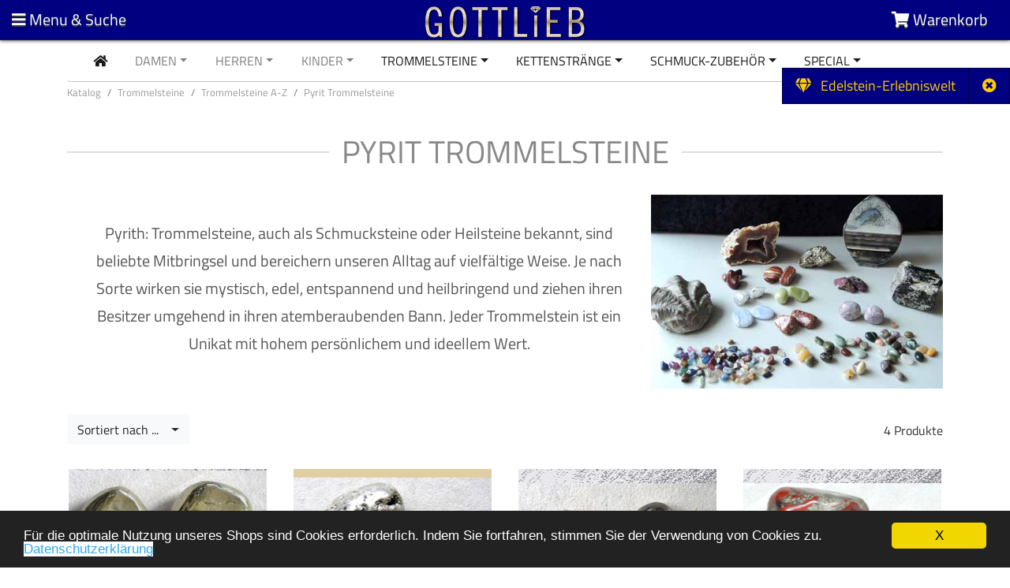

--- FILE ---
content_type: text/html; charset=UTF-8
request_url: https://www.goldgottlieb.de/de/trommelsteine/trommelsteine-a-z/pyrit-trommelsteine?osCsid=e6f2e1f67793c64882524877ab6577bc
body_size: 14383
content:

<!doctype html>
<html lang="en">
<head>

<!-- Google Tag Manager -->
<script>(function(w,d,s,l,i){w[l]=w[l]||[];w[l].push({'gtm.start':
new Date().getTime(),event:'gtm.js'});var f=d.getElementsByTagName(s)[0],
j=d.createElement(s),dl=l!='dataLayer'?'&l='+l:'';j.async=true;j.src=
'https://www.googletagmanager.com/gtm.js?id='+i+dl;f.parentNode.insertBefore(j,f);
})(window,document,'script','dataLayer','GTM-K4BP865');</script>
<!-- End Google Tag Manager -->

<meta charset="utf-8">
<meta name="viewport" content="width=device-width, initial-scale=1, shrink-to-fit=no">

<base href="https://www.goldgottlieb.de/" />

<title>Pyrit Trommelsteine günstig online kaufen bei GoldGottlieb</title>
<meta name="description" content="Pyrith: Trommelsteine, auch als Schmucksteine oder Heilsteine bekannt, sind beliebte Mitbringsel und bereichern unseren Alltag auf vielf&auml;ltige Weise. Je nach Sorte wirken sie mystisch, edel, entspannend und heilbringend und ziehen ihren Besitzer umgehend in ihren atemberaubenden Bann. Jeder Trommelstein ist ein Unikat mit hohem pers&ouml;nlichem und ideellem Wert." />
<meta name="keywords" content="Pyrit, Trommelsteine, Schmucksteine, Heilsteine, Schmuck, Mystik, mystisch, edel, entspannend, heilbringend, Unikat, Entspannung, Heilung, Goldgottlieb, Idar-Oberstein, Erlebniswelt, Goldgottlieb, Idar-Oberstein" />

<link rel="shortcut icon" type="image/x-icon" href="images/icon/favicon.ico"/>
<link rel="icon" href="images/icon/favicon.ico" type="image/ico">

<link rel="canonical" href="https://www.goldgottlieb.de/" />

<meta http-equiv="content-language" content="german"/>
<meta name="page-topic" content="Schmuck günstig online kaufen bei GoldGottlieb"/>
<meta name="revisit-after" content="7 days"/>



<script type="text/javascript" src="ext/jquery/jquery-3.3.1.js"></script>
<script type="text/javascript" src="ext/jquery/ui/jquery-ui-1.10.4.min.js"></script>
<script type="text/javascript" src="ext/headroom/headroom.min.js"></script>
<script type="text/javascript" src="ext/headroom/jQuery.headroom.js"></script>
<script type="text/javascript" src="ext/tooltipsy/tooltipsy.min.js"></script>
<script type="text/javascript" src="ext/jquery/collapsible.min.js"></script>
<script type="text/javascript" src="ext/jquery/collapsible.function.js"></script>
<script type="text/javascript" src="ext/photoset-grid/jquery.photoset-grid.min.js"></script>
<script type="text/javascript" src="ext/colorbox/jquery.colorbox-min.js"></script>
<script src="https://cdnjs.cloudflare.com/ajax/libs/popper.js/1.12.9/umd/popper.min.js" integrity="sha384-ApNbgh9B+Y1QKtv3Rn7W3mgPxhU9K/ScQsAP7hUibX39j7fakFPskvXusvfa0b4Q" crossorigin="anonymous"></script>
<script src="https://maxcdn.bootstrapcdn.com/bootstrap/4.0.0/js/bootstrap.min.js" integrity="sha384-JZR6Spejh4U02d8jOt6vLEHfe/JQGiRRSQQxSfFWpi1MquVdAyjUar5+76PVCmYl" crossorigin="anonymous"></script>
<link rel="stylesheet" type="text/css" href="ext/jquery/ui/redmond/jquery-ui-1.10.4.min.css" />






<link rel="stylesheet" type="text/css" href="ext/colorbox/colorbox.css" />


<link rel="stylesheet" type="text/css" href="stylesheet.css" />
<!-- Responsive Design -->
<link rel="stylesheet" href="https://maxcdn.bootstrapcdn.com/bootstrap/4.0.0/css/bootstrap.min.css" integrity="sha384-Gn5384xqQ1aoWXA+058RXPxPg6fy4IWvTNh0E263XmFcJlSAwiGgFAW/dAiS6JXm" crossorigin="anonymous">
<link href="custom.css" rel="stylesheet">
<link href="user.css" rel="stylesheet">
<!-- EOF Responsive Design -->

<link rel="stylesheet" href="https://use.fontawesome.com/releases/v5.0.13/css/all.css" integrity="sha384-DNOHZ68U8hZfKXOrtjWvjxusGo9WQnrNx2sqG0tfsghAvtVlRW3tvkXWZh58N9jp" crossorigin="anonymous">

<link rel="canonical" href="http://www.goldgottlieb.de/de/trommelsteine/trommelsteine-a-z/pyrit-trommelsteine" />

<script>window.cookieconsent_options = {"message":"F&uuml;r die optimale Nutzung unseres Shops sind Cookies erforderlich. Indem Sie fortfahren, stimmen Sie der Verwendung von Cookies zu.", "dismiss":"X", "learnMore":"Datenschutzerkl&auml;rung", "link":"https://www.goldgottlieb.de/https://www.goldgottlieb.de/content.php?content_id=7?osCsid=e6f2e1f67793c64882524877ab6577bc", "theme":"https://www.goldgottlieb.de/ext/cookieconsent2/dark-bottom.css?osCsid=e6f2e1f67793c64882524877ab6577bc"};</script>
<script src="https://www.goldgottlieb.de/ext/cookieconsent2/cookieconsent.min.js?osCsid=e6f2e1f67793c64882524877ab6577bc"></script>

<noscript><div class="no-script"><div class="no-script-inner"><p><strong>JavaScript seems to be disabled in your browser.</strong></p><p>You must have JavaScript enabled in your browser to utilize the functionality of this website. <a href=&quot;http://www.enable-javascript.com/&quot; target=&quot;_blank&quot; rel=&quot;nofollow&quot;>Click here for instructions on enabling javascript in your browser</a>.</div></div></noscript>
<style>.no-script { border: 1px solid #ddd; border-width: 0 0 1px; background: #ffff90; font: 14px verdana; line-height: 2; text-align: center; color: #2f2f2f; } .no-script .no-script-inner { margin: 0 auto; padding: 5px; } .no-script p { margin: 0; }</style>
</head>



<body>

<!-- Google Tag Manager (noscript) -->
<noscript><iframe src="https://www.googletagmanager.com/ns.html?id=GTM-K4BP865"
height="0" width="0" style="display:none;visibility:hidden"></iframe></noscript>
<!-- End Google Tag Manager (noscript) -->


<div class="btn_overlay">

<a id="btn7" href="https://www.goldgottlieb.de/content.php?content_id=28&amp;osCsid=e6f2e1f67793c64882524877ab6577bc" class="btn btn_default_inv btn-lg rounded-0""> <span class="fa fas fa-gem"></span> &nbsp; Edelstein-Erlebniswelt</a><a id="overlay_button" class="btn btn_default_inv btn-lg rounded-0" rel="#overlay"> <i class="fa far fa-times-circle"></i></a>

</div>

<script type="text/javascript">
 $("#overlay_button").click(function(e){
    e.stopPropagation();
    $(".btn_overlay").toggleClass("overlay_close");
 });
 </script>



<main>


<!-- blendet Header bei kleinen Displays ein -->
<div class="">
<nav class="top-header headroom headroom--top headroom--not-bottom">

<div class="container-fluid">
<div class="row no-gutters">

<!-- blendet Seitenmenü bei kleinen Displays ein -->
<div class="col">
<div class="component menu">
<a onclick="openSidebar();" class="open-sidebar"><i class="fa fa-bars"></i> <span class="hidden-xs">Menu & Suche</span></a>
<a onclick="closeSidebar();" class="close-sidebar hidden"><i class="fa fa-times"></i> <span class="hidden-xs">Menu & Suche</span></a>
</div>
</div>
<!-- EOF blendet Seitenmenü bei kleinen Displays ein -->

<!-- Logo -->
<div class="col">
<div class="component logo">
<a href="https://www.goldgottlieb.de/?osCsid=e6f2e1f67793c64882524877ab6577bc"><img src="images/store_logo.png" alt="GoldGottlieb" title="GoldGottlieb" width="202" height="40" class="img-fluid" /></a>
</a>
</div>
</div>
<!-- EOF Logo -->

<!-- Warenkorb -->
<div class="col">
<div class="component cart">
<a id="btn8" href="https://www.goldgottlieb.de/shopping_cart.php?osCsid=e6f2e1f67793c64882524877ab6577bc" class="btn btn-dark" data-toggle="tooltip" data-placement="bottom" title="0 Artikel | 0,00EUR"><i class="fa fa-shopping-cart"></i> <span class="hidden-xs">Warenkorb</span></a></div>
</div>
<!-- EOF Warenkorb -->

</div>
</div>

</nav>
</div>



<script type="text/javascript">
  var openSidebar = function() {
    $(".open-sidebar").addClass("hidden");
    $(".close-sidebar").removeClass("hidden");

    showOverlay();
    showAside();
  };

  var closeSidebar = function() {
    $(".close-sidebar").addClass("hidden");
    $(".open-sidebar").removeClass("hidden");

    hideOverlay();
    hideAside();
  };

  var showAside = function() {
    $('aside').css({ left: '300px' });
  }

  var hideAside = function() {
    $('aside').css({ left: '0px' });
  }

  var showOverlay = function() {
    $('.overlay').click(function() {
      closeSidebar();
    });

    $('.overlay').css({ visibility: 'visible', opacity: 1 });
  }

  var hideOverlay = function() {
    $('.overlay').click(function() {});

    $('.overlay').css({ visibility: 'hidden', opacity: 0 });
  }

  $(window).resize(function() {
    if($(window).width() >= 1920) {
      showAside();
      hideOverlay();
    } else {
      closeSidebar();
    }
  });

  $(".top-header").headroom();
</script>
<!-- EOF blendet Header bei kleinen Displays ein -->
<section id="content">
<div class="overlay"></div>

<section class="header">
<div class="container">
<div class="row no-gutters">

<!-- Wurde umgestellt auf Anzeige innerhalb des Headers.
Farbwerte der Links müssen manuell eingestellt werden.
Link für Specials/Angebote muss manuell gesetzt werden.
Bei veränderter Anzahl der Kategorien/der Links in der Navbar müssen die Abstände neu eingestellt werden. -->


<nav class="navbar navbar-expand-lg navbar-light hidden-xs hidden-sm" role="navigation">
<div class="container">



<div class="collapse navbar-collapse" id="navbarNavDropdown">

<ul class="navbar-nav mr-auto">

<li class="nav-item active">
<a class="nav-link" href="https://www.goldgottlieb.de/?osCsid=e6f2e1f67793c64882524877ab6577bc" class="' . $color . '"><i class="fas fa-home"></i> <span class="sr-only">current</span></a>
</li>




<li class="nav-item  dropdown ">
<a class="nav-link  dropdown-toggle" href="https://www.goldgottlieb.de/de/Damen-Schmuck?osCsid=e6f2e1f67793c64882524877ab6577bc">
Damen</a>

<ul class="dropdown-menu" aria-labelledby="navbarDropdownMenuLink">


<li class="dropdown-submenu">


<a class="dropdown-item  dropdown-toggle" href="https://www.goldgottlieb.de/de/Damen-Schmuck/schmuck-ketten?osCsid=e6f2e1f67793c64882524877ab6577bc">Schmuck - Ketten</a>



<ul class="dropdown-menu">


<li class="dropdown-submenu">
<a class="dropdown-item " href="https://www.goldgottlieb.de/de/Damen-Schmuck/schmuck-ketten/edelstahl-ketten?osCsid=e6f2e1f67793c64882524877ab6577bc">Edelstahl Ketten</a>


</li>

<li class="dropdown-submenu">
<a class="dropdown-item  dropdown-toggle" href="https://www.goldgottlieb.de/de/Damen-Schmuck/schmuck-ketten/silberketten?osCsid=e6f2e1f67793c64882524877ab6577bc">Silberketten</a>

<ul class="dropdown-menu">

<li>
<a class="dropdown-item" href="https://www.goldgottlieb.de/de/Damen-Schmuck/schmuck-ketten/silberketten/basis-ketten?osCsid=e6f2e1f67793c64882524877ab6577bc">Basis Ketten</a>
</li>
<li>
<a class="dropdown-item" href="https://www.goldgottlieb.de/de/Damen-Schmuck/schmuck-ketten/silberketten/collierketten?osCsid=e6f2e1f67793c64882524877ab6577bc">Collierketten</a>
</li>
<li>
<a class="dropdown-item" href="https://www.goldgottlieb.de/de/Damen-Schmuck/schmuck-ketten/silberketten/ketten-mit-anhanger?osCsid=e6f2e1f67793c64882524877ab6577bc">Ketten mit Anhänger</a>
</li>

</ul>

</li>

<li class="dropdown-submenu">
<a class="dropdown-item " href="https://www.goldgottlieb.de/de/Damen-Schmuck/schmuck-ketten/perlenketten?osCsid=e6f2e1f67793c64882524877ab6577bc">Perlenketten</a>


</li>

<li class="dropdown-submenu">
<a class="dropdown-item " href="https://www.goldgottlieb.de/de/Damen-Schmuck/schmuck-ketten/lederketten?osCsid=e6f2e1f67793c64882524877ab6577bc">Lederketten</a>


</li>

<li class="dropdown-submenu">
<a class="dropdown-item " href="https://www.goldgottlieb.de/de/Damen-Schmuck/schmuck-ketten/kunststoffbander?osCsid=e6f2e1f67793c64882524877ab6577bc">Kunststoffbänder</a>


</li>

<li class="dropdown-submenu">
<a class="dropdown-item " href="https://www.goldgottlieb.de/de/Damen-Schmuck/schmuck-ketten/kautschukketten?osCsid=e6f2e1f67793c64882524877ab6577bc">Kautschukketten</a>


</li>

<li class="dropdown-submenu">
<a class="dropdown-item  dropdown-toggle" href="https://www.goldgottlieb.de/de/Damen-Schmuck/schmuck-ketten/edelstein-ketten?osCsid=e6f2e1f67793c64882524877ab6577bc">Edelstein-Ketten</a>

<ul class="dropdown-menu">

<li>
<a class="dropdown-item" href="https://www.goldgottlieb.de/de/Damen-Schmuck/schmuck-ketten/edelstein-ketten/alle-edelsteinketten?osCsid=e6f2e1f67793c64882524877ab6577bc">alle Edelsteinketten</a>
</li>
<li>
<a class="dropdown-item" href="https://www.goldgottlieb.de/de/Damen-Schmuck/schmuck-ketten/edelstein-ketten/edelsteinketten-sortiert?osCsid=e6f2e1f67793c64882524877ab6577bc">Edelsteinketten sortiert</a>
</li>

</ul>

</li>

</ul>

</li>

<li class="dropdown-submenu">


<a class="dropdown-item  dropdown-toggle" href="https://www.goldgottlieb.de/de/Damen-Schmuck/schmuck-anhanger?osCsid=e6f2e1f67793c64882524877ab6577bc">Schmuck - Anhänger</a>



<ul class="dropdown-menu">


<li class="dropdown-submenu">
<a class="dropdown-item " href="https://www.goldgottlieb.de/de/Damen-Schmuck/schmuck-anhanger/silber-anhanger?osCsid=e6f2e1f67793c64882524877ab6577bc">Silber-Anhänger</a>


</li>

<li class="dropdown-submenu">
<a class="dropdown-item " href="https://www.goldgottlieb.de/de/Damen-Schmuck/schmuck-anhanger/edelstein-anhanger?osCsid=e6f2e1f67793c64882524877ab6577bc">Edelstein-Anhänger</a>


</li>

<li class="dropdown-submenu">
<a class="dropdown-item " href="https://www.goldgottlieb.de/de/Damen-Schmuck/schmuck-anhanger/clip-anhanger?osCsid=e6f2e1f67793c64882524877ab6577bc">Clip Anhänger</a>


</li>

<li class="dropdown-submenu">
<a class="dropdown-item " href="https://www.goldgottlieb.de/de/Damen-Schmuck/schmuck-anhanger/bettelanhanger-charms?osCsid=e6f2e1f67793c64882524877ab6577bc">Bettelanhänger Charms</a>


</li>

<li class="dropdown-submenu">
<a class="dropdown-item " href="https://www.goldgottlieb.de/de/Damen-Schmuck/schmuck-anhanger/buchstaben-anhanger?osCsid=e6f2e1f67793c64882524877ab6577bc">Buchstaben-Anhänger</a>


</li>

</ul>

</li>

<li class="dropdown-submenu">


<a class="dropdown-item " href="https://www.goldgottlieb.de/de/Damen-Schmuck/schmuck-ringe?osCsid=e6f2e1f67793c64882524877ab6577bc">Schmuck - Ringe</a>




</li>

<li class="dropdown-submenu">


<a class="dropdown-item  dropdown-toggle" href="https://www.goldgottlieb.de/de/Damen-Schmuck/ohrschmuck?osCsid=e6f2e1f67793c64882524877ab6577bc">Ohrschmuck</a>



<ul class="dropdown-menu">


<li class="dropdown-submenu">
<a class="dropdown-item " href="https://www.goldgottlieb.de/de/Damen-Schmuck/ohrschmuck/edelsteinohrschmuck?osCsid=e6f2e1f67793c64882524877ab6577bc">Edelsteinohrschmuck</a>


</li>

<li class="dropdown-submenu">
<a class="dropdown-item " href="https://www.goldgottlieb.de/de/Damen-Schmuck/ohrschmuck/silber-ohrclip?osCsid=e6f2e1f67793c64882524877ab6577bc">Silber Ohrclip</a>


</li>

<li class="dropdown-submenu">
<a class="dropdown-item " href="https://www.goldgottlieb.de/de/Damen-Schmuck/ohrschmuck/silber-ohrstecker?osCsid=e6f2e1f67793c64882524877ab6577bc">Silber-Ohrstecker</a>


</li>

<li class="dropdown-submenu">
<a class="dropdown-item " href="https://www.goldgottlieb.de/de/Damen-Schmuck/ohrschmuck/silber-ohrhanger?osCsid=e6f2e1f67793c64882524877ab6577bc">Silber-Ohrhänger</a>


</li>

<li class="dropdown-submenu">
<a class="dropdown-item " href="https://www.goldgottlieb.de/de/Damen-Schmuck/ohrschmuck/silber-ohrcreolen?osCsid=e6f2e1f67793c64882524877ab6577bc">Silber-Ohrcreolen</a>


</li>

<li class="dropdown-submenu">
<a class="dropdown-item " href="https://www.goldgottlieb.de/de/Damen-Schmuck/ohrschmuck/gold-ohrstecker?osCsid=e6f2e1f67793c64882524877ab6577bc">Gold-Ohrstecker</a>


</li>

<li class="dropdown-submenu">
<a class="dropdown-item " href="https://www.goldgottlieb.de/de/Damen-Schmuck/ohrschmuck/perlen-ohrstecker?osCsid=e6f2e1f67793c64882524877ab6577bc">Perlen-Ohrstecker</a>


</li>

</ul>

</li>

<li class="dropdown-submenu">


<a class="dropdown-item  dropdown-toggle" href="https://www.goldgottlieb.de/de/Damen-Schmuck/schmuck-armbander?osCsid=e6f2e1f67793c64882524877ab6577bc">Schmuck - Armbänder</a>



<ul class="dropdown-menu">


<li class="dropdown-submenu">
<a class="dropdown-item " href="https://www.goldgottlieb.de/de/Damen-Schmuck/schmuck-armbander/edelstein-armbander?osCsid=e6f2e1f67793c64882524877ab6577bc">Edelstein Armbänder</a>


</li>

<li class="dropdown-submenu">
<a class="dropdown-item " href="https://www.goldgottlieb.de/de/Damen-Schmuck/schmuck-armbander/lederarmbander-mit-schmuckteilen?osCsid=e6f2e1f67793c64882524877ab6577bc">Lederarmbänder mit Schmuckteilen</a>


</li>

<li class="dropdown-submenu">
<a class="dropdown-item " href="https://www.goldgottlieb.de/de/Damen-Schmuck/schmuck-armbander/silberarmbander?osCsid=e6f2e1f67793c64882524877ab6577bc">Silberarmbänder</a>


</li>

<li class="dropdown-submenu">
<a class="dropdown-item " href="https://www.goldgottlieb.de/de/Damen-Schmuck/schmuck-armbander/perlen-muschelkern-armbander?osCsid=e6f2e1f67793c64882524877ab6577bc">Perlen/Muschelkern Armbänder</a>


</li>

<li class="dropdown-submenu">
<a class="dropdown-item " href="https://www.goldgottlieb.de/de/Damen-Schmuck/schmuck-armbander/kautschukarmbander?osCsid=e6f2e1f67793c64882524877ab6577bc">Kautschukarmbänder</a>


</li>

<li class="dropdown-submenu">
<a class="dropdown-item " href="https://www.goldgottlieb.de/de/Damen-Schmuck/schmuck-armbander/lederarmbander?osCsid=e6f2e1f67793c64882524877ab6577bc">Lederarmbänder</a>


</li>

</ul>

</li>

<li class="dropdown-submenu">


<a class="dropdown-item " href="https://www.goldgottlieb.de/de/Damen-Schmuck/modeschmuck?osCsid=e6f2e1f67793c64882524877ab6577bc">Modeschmuck</a>




</li>

<li class="dropdown-submenu">


<a class="dropdown-item " href="https://www.goldgottlieb.de/de/Damen-Schmuck/edelstahl-schmuck?osCsid=e6f2e1f67793c64882524877ab6577bc">Edelstahl - Schmuck</a>




</li>

<li class="dropdown-submenu">


<a class="dropdown-item " href="https://www.goldgottlieb.de/de/Damen-Schmuck/edelstein-donuts?osCsid=e6f2e1f67793c64882524877ab6577bc">Edelstein - Donuts</a>




</li>

</ul>

</li>

<li class="nav-item  dropdown ">
<a class="nav-link  dropdown-toggle" href="https://www.goldgottlieb.de/de/Herren-Schmuck?osCsid=e6f2e1f67793c64882524877ab6577bc">
Herren</a>

<ul class="dropdown-menu" aria-labelledby="navbarDropdownMenuLink">


<li class="dropdown-submenu">


<a class="dropdown-item " href="https://www.goldgottlieb.de/de/Herren-Schmuck/herren-armbander?osCsid=e6f2e1f67793c64882524877ab6577bc">Herren-Armbänder</a>




</li>

<li class="dropdown-submenu">


<a class="dropdown-item " href="https://www.goldgottlieb.de/de/Herren-Schmuck/herren-ketten?osCsid=e6f2e1f67793c64882524877ab6577bc">Herren-Ketten</a>




</li>

<li class="dropdown-submenu">


<a class="dropdown-item " href="https://www.goldgottlieb.de/de/Herren-Schmuck/herren-ringe?osCsid=e6f2e1f67793c64882524877ab6577bc">Herren-Ringe</a>




</li>

<li class="dropdown-submenu">


<a class="dropdown-item " href="https://www.goldgottlieb.de/de/Herren-Schmuck/manschettenknopfe?osCsid=e6f2e1f67793c64882524877ab6577bc">Manschettenknöpfe</a>




</li>

</ul>

</li>

<li class="nav-item  dropdown ">
<a class="nav-link  dropdown-toggle" href="https://www.goldgottlieb.de/de/Kinder-Schmuck?osCsid=e6f2e1f67793c64882524877ab6577bc">
Kinder</a>

<ul class="dropdown-menu" aria-labelledby="navbarDropdownMenuLink">


<li class="dropdown-submenu">


<a class="dropdown-item " href="https://www.goldgottlieb.de/de/Kinder-Schmuck/kinder-schmuckketten?osCsid=e6f2e1f67793c64882524877ab6577bc">Kinder Schmuckketten</a>




</li>

<li class="dropdown-submenu">


<a class="dropdown-item " href="https://www.goldgottlieb.de/de/Kinder-Schmuck/kinderschmuck-anhanger?osCsid=e6f2e1f67793c64882524877ab6577bc">Kinderschmuck  Anhänger</a>




</li>

<li class="dropdown-submenu">


<a class="dropdown-item " href="https://www.goldgottlieb.de/de/Kinder-Schmuck/kinder-ohrstecker?osCsid=e6f2e1f67793c64882524877ab6577bc">Kinder Ohrstecker</a>




</li>

<li class="dropdown-submenu">


<a class="dropdown-item " href="https://www.goldgottlieb.de/de/Kinder-Schmuck/kinder-ohrhanger?osCsid=e6f2e1f67793c64882524877ab6577bc">Kinder Ohrhänger</a>




</li>

<li class="dropdown-submenu">


<a class="dropdown-item " href="https://www.goldgottlieb.de/de/Kinder-Schmuck/kinder-creolen?osCsid=e6f2e1f67793c64882524877ab6577bc">Kinder Creolen</a>




</li>

<li class="dropdown-submenu">


<a class="dropdown-item " href="https://www.goldgottlieb.de/de/Kinder-Schmuck/kinder-armbander?osCsid=e6f2e1f67793c64882524877ab6577bc">Kinder Armbänder</a>




</li>

</ul>

</li>

<li class="nav-item  dropdown  active ">
<a class="nav-link  dropdown-toggle" href="https://www.goldgottlieb.de/de/trommelsteine?osCsid=e6f2e1f67793c64882524877ab6577bc">
Trommelsteine</a>

<ul class="dropdown-menu" aria-labelledby="navbarDropdownMenuLink">


<li class="dropdown-submenu">


<a class="dropdown-item  dropdown-toggle" href="https://www.goldgottlieb.de/de/trommelsteine/trommelsteine-a-z?osCsid=e6f2e1f67793c64882524877ab6577bc">Trommelsteine A-Z</a>



<ul class="dropdown-menu">


<li class="dropdown-submenu">
<a class="dropdown-item " href="https://www.goldgottlieb.de/de/trommelsteine/trommelsteine-a-z/achat-trommelsteine?osCsid=e6f2e1f67793c64882524877ab6577bc">Achat Trommelsteine</a>


</li>

<li class="dropdown-submenu">
<a class="dropdown-item " href="https://www.goldgottlieb.de/de/trommelsteine/trommelsteine-a-z/amazonit-trommelsteine?osCsid=e6f2e1f67793c64882524877ab6577bc">Amazonit Trommelsteine</a>


</li>

<li class="dropdown-submenu">
<a class="dropdown-item " href="https://www.goldgottlieb.de/de/trommelsteine/trommelsteine-a-z/amethyst-trommelsteine?osCsid=e6f2e1f67793c64882524877ab6577bc">Amethyst Trommelsteine</a>


</li>

<li class="dropdown-submenu">
<a class="dropdown-item " href="https://www.goldgottlieb.de/de/trommelsteine/trommelsteine-a-z/ametrin-trommelsteine?osCsid=e6f2e1f67793c64882524877ab6577bc">Ametrin Trommelsteine</a>


</li>

<li class="dropdown-submenu">
<a class="dropdown-item " href="https://www.goldgottlieb.de/de/trommelsteine/trommelsteine-a-z/amphibolit-trommelsteine?osCsid=e6f2e1f67793c64882524877ab6577bc">Amphibolit Trommelsteine</a>


</li>

<li class="dropdown-submenu">
<a class="dropdown-item " href="https://www.goldgottlieb.de/de/trommelsteine/trommelsteine-a-z/angelit-trommelsteine?osCsid=e6f2e1f67793c64882524877ab6577bc">Angelit Trommelsteine</a>


</li>

<li class="dropdown-submenu">
<a class="dropdown-item " href="https://www.goldgottlieb.de/de/trommelsteine/trommelsteine-a-z/anthophyllit-trommelsteine?osCsid=e6f2e1f67793c64882524877ab6577bc">Anthophyllit Trommelsteine</a>


</li>

<li class="dropdown-submenu">
<a class="dropdown-item " href="https://www.goldgottlieb.de/de/trommelsteine/trommelsteine-a-z/antigorit-trommelsteine?osCsid=e6f2e1f67793c64882524877ab6577bc">Antigorit Trommelsteine</a>


</li>

<li class="dropdown-submenu">
<a class="dropdown-item " href="https://www.goldgottlieb.de/de/trommelsteine/trommelsteine-a-z/apachentrane-trommelsteine?osCsid=e6f2e1f67793c64882524877ab6577bc">Apachenträne Trommelsteine</a>


</li>

<li class="dropdown-submenu">
<a class="dropdown-item " href="https://www.goldgottlieb.de/de/trommelsteine/trommelsteine-a-z/apatit-trommelsteine?osCsid=e6f2e1f67793c64882524877ab6577bc">Apatit Trommelsteine</a>


</li>

<li class="dropdown-submenu">
<a class="dropdown-item " href="https://www.goldgottlieb.de/de/trommelsteine/trommelsteine-a-z/apophyllit-trommelsteine?osCsid=e6f2e1f67793c64882524877ab6577bc">Apophyllit Trommelsteine</a>


</li>

<li class="dropdown-submenu">
<a class="dropdown-item " href="https://www.goldgottlieb.de/de/trommelsteine/trommelsteine-a-z/aragonit-trommelsteine?osCsid=e6f2e1f67793c64882524877ab6577bc">Aragonit Trommelsteine</a>


</li>

<li class="dropdown-submenu">
<a class="dropdown-item " href="https://www.goldgottlieb.de/de/trommelsteine/trommelsteine-a-z/aragonit-calcit-trommelsteine?osCsid=e6f2e1f67793c64882524877ab6577bc">Aragonit-Calcit Trommelsteine</a>


</li>

<li class="dropdown-submenu">
<a class="dropdown-item " href="https://www.goldgottlieb.de/de/trommelsteine/trommelsteine-a-z/astrophilith-trommelsteine?osCsid=e6f2e1f67793c64882524877ab6577bc">Astrophilith Trommelsteine</a>


</li>

<li class="dropdown-submenu">
<a class="dropdown-item " href="https://www.goldgottlieb.de/de/trommelsteine/trommelsteine-a-z/augit-trommelsteine?osCsid=e6f2e1f67793c64882524877ab6577bc">Augit Trommelsteine</a>


</li>

<li class="dropdown-submenu">
<a class="dropdown-item " href="https://www.goldgottlieb.de/de/trommelsteine/trommelsteine-a-z/australian-print-stone-trommelst?osCsid=e6f2e1f67793c64882524877ab6577bc">Australian Print-Stone Trommelst</a>


</li>

<li class="dropdown-submenu">
<a class="dropdown-item " href="https://www.goldgottlieb.de/de/trommelsteine/trommelsteine-a-z/aventurin-trommelsteine?osCsid=e6f2e1f67793c64882524877ab6577bc">Aventurin Trommelsteine</a>


</li>

<li class="dropdown-submenu">
<a class="dropdown-item " href="https://www.goldgottlieb.de/de/trommelsteine/trommelsteine-a-z/basalt-trommelsteine?osCsid=e6f2e1f67793c64882524877ab6577bc">Basalt Trommelsteine</a>


</li>

<li class="dropdown-submenu">
<a class="dropdown-item " href="https://www.goldgottlieb.de/de/trommelsteine/trommelsteine-a-z/bergkristall-trommelsteine?osCsid=e6f2e1f67793c64882524877ab6577bc">Bergkristall Trommelsteine</a>


</li>

<li class="dropdown-submenu">
<a class="dropdown-item " href="https://www.goldgottlieb.de/de/trommelsteine/trommelsteine-a-z/bernstein-trommelsteine?osCsid=e6f2e1f67793c64882524877ab6577bc">Bernstein Trommelsteine</a>


</li>

<li class="dropdown-submenu">
<a class="dropdown-item " href="https://www.goldgottlieb.de/de/trommelsteine/trommelsteine-a-z/beryll-trommelsteine?osCsid=e6f2e1f67793c64882524877ab6577bc">Beryll Trommelsteine</a>


</li>

<li class="dropdown-submenu">
<a class="dropdown-item " href="https://www.goldgottlieb.de/de/trommelsteine/trommelsteine-a-z/biotit-trommelsteine?osCsid=e6f2e1f67793c64882524877ab6577bc">Biotit Trommelsteine</a>


</li>

<li class="dropdown-submenu">
<a class="dropdown-item " href="https://www.goldgottlieb.de/de/trommelsteine/trommelsteine-a-z/blaufluss-trommelsteine?osCsid=e6f2e1f67793c64882524877ab6577bc">Blaufluss Trommelsteine</a>


</li>

<li class="dropdown-submenu">
<a class="dropdown-item " href="https://www.goldgottlieb.de/de/trommelsteine/trommelsteine-a-z/boulder-matrix-trommelsteine?osCsid=e6f2e1f67793c64882524877ab6577bc">Boulder Matrix Trommelsteine</a>


</li>

<li class="dropdown-submenu">
<a class="dropdown-item " href="https://www.goldgottlieb.de/de/trommelsteine/trommelsteine-a-z/brasilianit-trommelsteine?osCsid=e6f2e1f67793c64882524877ab6577bc">Brasilianit Trommelsteine</a>


</li>

<li class="dropdown-submenu">
<a class="dropdown-item " href="https://www.goldgottlieb.de/de/trommelsteine/trommelsteine-a-z/bronzit-trommelsteine?osCsid=e6f2e1f67793c64882524877ab6577bc">Bronzit Trommelsteine</a>


</li>

<li class="dropdown-submenu">
<a class="dropdown-item " href="https://www.goldgottlieb.de/de/trommelsteine/trommelsteine-a-z/buntfeldspat-trommelsteine?osCsid=e6f2e1f67793c64882524877ab6577bc">Buntfeldspat Trommelsteine</a>


</li>

<li class="dropdown-submenu">
<a class="dropdown-item " href="https://www.goldgottlieb.de/de/trommelsteine/trommelsteine-a-z/buntkupfer-trommelsteine?osCsid=e6f2e1f67793c64882524877ab6577bc">Buntkupfer Trommelsteine</a>


</li>

<li class="dropdown-submenu">
<a class="dropdown-item " href="https://www.goldgottlieb.de/de/trommelsteine/trommelsteine-a-z/bustamit-trommelsteine?osCsid=e6f2e1f67793c64882524877ab6577bc">Bustamit Trommelsteine</a>


</li>

<li class="dropdown-submenu">
<a class="dropdown-item " href="https://www.goldgottlieb.de/de/trommelsteine/trommelsteine-a-z/calcit-trommelsteine?osCsid=e6f2e1f67793c64882524877ab6577bc">Calcit Trommelsteine</a>


</li>

<li class="dropdown-submenu">
<a class="dropdown-item " href="https://www.goldgottlieb.de/de/trommelsteine/trommelsteine-a-z/cavansit-trommelsteine?osCsid=e6f2e1f67793c64882524877ab6577bc">Cavansit Trommelsteine</a>


</li>

<li class="dropdown-submenu">
<a class="dropdown-item " href="https://www.goldgottlieb.de/de/trommelsteine/trommelsteine-a-z/chalcedon-trommelsteine?osCsid=e6f2e1f67793c64882524877ab6577bc">Chalcedon Trommelsteine</a>


</li>

<li class="dropdown-submenu">
<a class="dropdown-item " href="https://www.goldgottlieb.de/de/trommelsteine/trommelsteine-a-z/charoit-trommelsteine?osCsid=e6f2e1f67793c64882524877ab6577bc">Charoit Trommelsteine</a>


</li>

<li class="dropdown-submenu">
<a class="dropdown-item " href="https://www.goldgottlieb.de/de/trommelsteine/trommelsteine-a-z/chiastolith-trommelsteine?osCsid=e6f2e1f67793c64882524877ab6577bc">Chiastolith Trommelsteine</a>


</li>

<li class="dropdown-submenu">
<a class="dropdown-item " href="https://www.goldgottlieb.de/de/trommelsteine/trommelsteine-a-z/chloromelanit-trommelsteine?osCsid=e6f2e1f67793c64882524877ab6577bc">Chloromelanit Trommelsteine</a>


</li>

<li class="dropdown-submenu">
<a class="dropdown-item " href="https://www.goldgottlieb.de/de/trommelsteine/trommelsteine-a-z/chrysantemenstein-trommelsteine?osCsid=e6f2e1f67793c64882524877ab6577bc">Chrysantemenstein Trommelsteine</a>


</li>

<li class="dropdown-submenu">
<a class="dropdown-item " href="https://www.goldgottlieb.de/de/trommelsteine/trommelsteine-a-z/chrysokoll-trommelsteine?osCsid=e6f2e1f67793c64882524877ab6577bc">Chrysokoll Trommelsteine</a>


</li>

<li class="dropdown-submenu">
<a class="dropdown-item " href="https://www.goldgottlieb.de/de/trommelsteine/trommelsteine-a-z/chrysopras-trommelsteine?osCsid=e6f2e1f67793c64882524877ab6577bc">Chrysopras Trommelsteine</a>


</li>

<li class="dropdown-submenu">
<a class="dropdown-item " href="https://www.goldgottlieb.de/de/trommelsteine/trommelsteine-a-z/citrin-trommelsteine?osCsid=e6f2e1f67793c64882524877ab6577bc">Citrin Trommelsteine</a>


</li>

<li class="dropdown-submenu">
<a class="dropdown-item " href="https://www.goldgottlieb.de/de/trommelsteine/trommelsteine-a-z/coelestin-trommelsteine?osCsid=e6f2e1f67793c64882524877ab6577bc">Coelestin Trommelsteine</a>


</li>

<li class="dropdown-submenu">
<a class="dropdown-item " href="https://www.goldgottlieb.de/de/trommelsteine/trommelsteine-a-z/cordierit-trommelsteine?osCsid=e6f2e1f67793c64882524877ab6577bc">Cordierit Trommelsteine</a>


</li>

<li class="dropdown-submenu">
<a class="dropdown-item " href="https://www.goldgottlieb.de/de/trommelsteine/trommelsteine-a-z/covelin-trommelsteine?osCsid=e6f2e1f67793c64882524877ab6577bc">Covelin Trommelsteine</a>


</li>

<li class="dropdown-submenu">
<a class="dropdown-item " href="https://www.goldgottlieb.de/de/trommelsteine/trommelsteine-a-z/diopsid-trommelsteine?osCsid=e6f2e1f67793c64882524877ab6577bc">Diopsid Trommelsteine</a>


</li>

<li class="dropdown-submenu">
<a class="dropdown-item " href="https://www.goldgottlieb.de/de/trommelsteine/trommelsteine-a-z/disthen-trommelsteine?osCsid=e6f2e1f67793c64882524877ab6577bc">Disthen Trommelsteine</a>


</li>

<li class="dropdown-submenu">
<a class="dropdown-item " href="https://www.goldgottlieb.de/de/trommelsteine/trommelsteine-a-z/dolomit-trommelsteine?osCsid=e6f2e1f67793c64882524877ab6577bc">Dolomit Trommelsteine</a>


</li>

<li class="dropdown-submenu">
<a class="dropdown-item " href="https://www.goldgottlieb.de/de/trommelsteine/trommelsteine-a-z/dr-liesegang-stein-trommelstein?osCsid=e6f2e1f67793c64882524877ab6577bc">Dr. Liesegang Stein Trommelstein</a>


</li>

<li class="dropdown-submenu">
<a class="dropdown-item " href="https://www.goldgottlieb.de/de/trommelsteine/trommelsteine-a-z/eklogit-trommelsteine?osCsid=e6f2e1f67793c64882524877ab6577bc">Eklogit Trommelsteine</a>


</li>

<li class="dropdown-submenu">
<a class="dropdown-item " href="https://www.goldgottlieb.de/de/trommelsteine/trommelsteine-a-z/epidot-trommelsteine?osCsid=e6f2e1f67793c64882524877ab6577bc">Epidot Trommelsteine</a>


</li>

<li class="dropdown-submenu">
<a class="dropdown-item " href="https://www.goldgottlieb.de/de/trommelsteine/trommelsteine-a-z/eudialyt-trommelsteine?osCsid=e6f2e1f67793c64882524877ab6577bc">Eudialyt Trommelsteine</a>


</li>

<li class="dropdown-submenu">
<a class="dropdown-item " href="https://www.goldgottlieb.de/de/trommelsteine/trommelsteine-a-z/falkenauge-trommelsteine?osCsid=e6f2e1f67793c64882524877ab6577bc">Falkenauge Trommelsteine</a>


</li>

<li class="dropdown-submenu">
<a class="dropdown-item " href="https://www.goldgottlieb.de/de/trommelsteine/trommelsteine-a-z/feldspat-trommelsteine?osCsid=e6f2e1f67793c64882524877ab6577bc">Feldspat Trommelsteine</a>


</li>

<li class="dropdown-submenu">
<a class="dropdown-item " href="https://www.goldgottlieb.de/de/trommelsteine/trommelsteine-a-z/flint-feuerstein-trommelsteine?osCsid=e6f2e1f67793c64882524877ab6577bc">Flint-Feuerstein Trommelsteine</a>


</li>

<li class="dropdown-submenu">
<a class="dropdown-item " href="https://www.goldgottlieb.de/de/trommelsteine/trommelsteine-a-z/fluorit-trommelsteine?osCsid=e6f2e1f67793c64882524877ab6577bc">Fluorit Trommelsteine</a>


</li>

<li class="dropdown-submenu">
<a class="dropdown-item " href="https://www.goldgottlieb.de/de/trommelsteine/trommelsteine-a-z/fossilien-trommelsteine?osCsid=e6f2e1f67793c64882524877ab6577bc">Fossilien Trommelsteine</a>


</li>

<li class="dropdown-submenu">
<a class="dropdown-item " href="https://www.goldgottlieb.de/de/trommelsteine/trommelsteine-a-z/fuchsit-trommelsteine?osCsid=e6f2e1f67793c64882524877ab6577bc">Fuchsit Trommelsteine</a>


</li>

<li class="dropdown-submenu">
<a class="dropdown-item " href="https://www.goldgottlieb.de/de/trommelsteine/trommelsteine-a-z/fuchsit-disthen-trommelsteine?osCsid=e6f2e1f67793c64882524877ab6577bc">Fuchsit-Disthen Trommelsteine</a>


</li>

<li class="dropdown-submenu">
<a class="dropdown-item " href="https://www.goldgottlieb.de/de/trommelsteine/trommelsteine-a-z/gabbro-trommelsteine?osCsid=e6f2e1f67793c64882524877ab6577bc">Gabbro Trommelsteine</a>


</li>

<li class="dropdown-submenu">
<a class="dropdown-item " href="https://www.goldgottlieb.de/de/trommelsteine/trommelsteine-a-z/gagat-jett-trommelsteine?osCsid=e6f2e1f67793c64882524877ab6577bc">Gagat-Jett Trommelsteine</a>


</li>

<li class="dropdown-submenu">
<a class="dropdown-item " href="https://www.goldgottlieb.de/de/trommelsteine/trommelsteine-a-z/galaxyit-trommelsteine?osCsid=e6f2e1f67793c64882524877ab6577bc">Galaxyit Trommelsteine</a>


</li>

<li class="dropdown-submenu">
<a class="dropdown-item " href="https://www.goldgottlieb.de/de/trommelsteine/trommelsteine-a-z/galenit-bleiglanz-trommelsteine?osCsid=e6f2e1f67793c64882524877ab6577bc">Galenit-Bleiglanz Trommelsteine</a>


</li>

<li class="dropdown-submenu">
<a class="dropdown-item " href="https://www.goldgottlieb.de/de/trommelsteine/trommelsteine-a-z/girasol-trommelsteine?osCsid=e6f2e1f67793c64882524877ab6577bc">Girasol Trommelsteine</a>


</li>

<li class="dropdown-submenu">
<a class="dropdown-item " href="https://www.goldgottlieb.de/de/trommelsteine/trommelsteine-a-z/glaukophan-trommelsteine?osCsid=e6f2e1f67793c64882524877ab6577bc">Glaukophan Trommelsteine</a>


</li>

<li class="dropdown-submenu">
<a class="dropdown-item " href="https://www.goldgottlieb.de/de/trommelsteine/trommelsteine-a-z/goldfluss-trommelsteine?osCsid=e6f2e1f67793c64882524877ab6577bc">Goldfluss Trommelsteine</a>


</li>

<li class="dropdown-submenu">
<a class="dropdown-item " href="https://www.goldgottlieb.de/de/trommelsteine/trommelsteine-a-z/granat-trommelsteine?osCsid=e6f2e1f67793c64882524877ab6577bc">Granat Trommelsteine</a>


</li>

<li class="dropdown-submenu">
<a class="dropdown-item " href="https://www.goldgottlieb.de/de/trommelsteine/trommelsteine-a-z/granit-trommelsteine?osCsid=e6f2e1f67793c64882524877ab6577bc">Granit Trommelsteine</a>


</li>

<li class="dropdown-submenu">
<a class="dropdown-item " href="https://www.goldgottlieb.de/de/trommelsteine/trommelsteine-a-z/grossular-trommelsteine?osCsid=e6f2e1f67793c64882524877ab6577bc">Grossular Trommelsteine</a>


</li>

<li class="dropdown-submenu">
<a class="dropdown-item " href="https://www.goldgottlieb.de/de/trommelsteine/trommelsteine-a-z/grunquarz-trommelsteine?osCsid=e6f2e1f67793c64882524877ab6577bc">Grünquarz Trommelsteine</a>


</li>

<li class="dropdown-submenu">
<a class="dropdown-item " href="https://www.goldgottlieb.de/de/trommelsteine/trommelsteine-a-z/hamatit-trommelsteine?osCsid=e6f2e1f67793c64882524877ab6577bc">Hämatit Trommelsteine</a>


</li>

<li class="dropdown-submenu">
<a class="dropdown-item " href="https://www.goldgottlieb.de/de/trommelsteine/trommelsteine-a-z/heliodor-trommelsteine?osCsid=e6f2e1f67793c64882524877ab6577bc">Heliodor Trommelsteine</a>


</li>

<li class="dropdown-submenu">
<a class="dropdown-item " href="https://www.goldgottlieb.de/de/trommelsteine/trommelsteine-a-z/heliotrop-trommelsteine?osCsid=e6f2e1f67793c64882524877ab6577bc">Heliotrop Trommelsteine</a>


</li>

<li class="dropdown-submenu">
<a class="dropdown-item " href="https://www.goldgottlieb.de/de/trommelsteine/trommelsteine-a-z/herkimer-trommelsteine?osCsid=e6f2e1f67793c64882524877ab6577bc">Herkimer Trommelsteine</a>


</li>

<li class="dropdown-submenu">
<a class="dropdown-item " href="https://www.goldgottlieb.de/de/trommelsteine/trommelsteine-a-z/heulandid-trommelsteine?osCsid=e6f2e1f67793c64882524877ab6577bc">Heulandid Trommelsteine</a>


</li>

<li class="dropdown-submenu">
<a class="dropdown-item " href="https://www.goldgottlieb.de/de/trommelsteine/trommelsteine-a-z/hornstein-trommelsteine?osCsid=e6f2e1f67793c64882524877ab6577bc">Hornstein Trommelsteine</a>


</li>

<li class="dropdown-submenu">
<a class="dropdown-item " href="https://www.goldgottlieb.de/de/trommelsteine/trommelsteine-a-z/hot-stone-trommelsteine?osCsid=e6f2e1f67793c64882524877ab6577bc">Hot Stone Trommelsteine</a>


</li>

<li class="dropdown-submenu">
<a class="dropdown-item " href="https://www.goldgottlieb.de/de/trommelsteine/trommelsteine-a-z/hypersthen-trommelsteine?osCsid=e6f2e1f67793c64882524877ab6577bc">Hypersthen Trommelsteine</a>


</li>

<li class="dropdown-submenu">
<a class="dropdown-item " href="https://www.goldgottlieb.de/de/trommelsteine/trommelsteine-a-z/iolith-trommelsteine?osCsid=e6f2e1f67793c64882524877ab6577bc">Iolith Trommelsteine</a>


</li>

<li class="dropdown-submenu">
<a class="dropdown-item " href="https://www.goldgottlieb.de/de/trommelsteine/trommelsteine-a-z/jade-jadeit-trommelsteine?osCsid=e6f2e1f67793c64882524877ab6577bc">Jade-Jadeit Trommelsteine</a>


</li>

<li class="dropdown-submenu">
<a class="dropdown-item " href="https://www.goldgottlieb.de/de/trommelsteine/trommelsteine-a-z/jade-nephrit-trommelsteine?osCsid=e6f2e1f67793c64882524877ab6577bc">Jade-Nephrit Trommelsteine</a>


</li>

<li class="dropdown-submenu">
<a class="dropdown-item " href="https://www.goldgottlieb.de/de/trommelsteine/trommelsteine-a-z/jaspis-trommelsteine?osCsid=e6f2e1f67793c64882524877ab6577bc">Jaspis Trommelsteine</a>


</li>

<li class="dropdown-submenu">
<a class="dropdown-item " href="https://www.goldgottlieb.de/de/trommelsteine/trommelsteine-a-z/karneol-trommelsteine?osCsid=e6f2e1f67793c64882524877ab6577bc">Karneol Trommelsteine</a>


</li>

<li class="dropdown-submenu">
<a class="dropdown-item " href="https://www.goldgottlieb.de/de/trommelsteine/trommelsteine-a-z/kascholong-trommelsteine?osCsid=e6f2e1f67793c64882524877ab6577bc">Kascholong Trommelsteine</a>


</li>

<li class="dropdown-submenu">
<a class="dropdown-item " href="https://www.goldgottlieb.de/de/trommelsteine/trommelsteine-a-z/katzenaugen-quarz-trommelsteine?osCsid=e6f2e1f67793c64882524877ab6577bc">Katzenaugen-Quarz Trommelsteine</a>


</li>

<li class="dropdown-submenu">
<a class="dropdown-item " href="https://www.goldgottlieb.de/de/trommelsteine/trommelsteine-a-z/kimberlith-trommelsteine?osCsid=e6f2e1f67793c64882524877ab6577bc">Kimberlith Trommelsteine</a>


</li>

<li class="dropdown-submenu">
<a class="dropdown-item " href="https://www.goldgottlieb.de/de/trommelsteine/trommelsteine-a-z/klinoptilolith-trommelsteine?osCsid=e6f2e1f67793c64882524877ab6577bc">Klinoptilolith Trommelsteine</a>


</li>

<li class="dropdown-submenu">
<a class="dropdown-item " href="https://www.goldgottlieb.de/de/trommelsteine/trommelsteine-a-z/koralle-trommelsteine?osCsid=e6f2e1f67793c64882524877ab6577bc">Koralle Trommelsteine</a>


</li>

<li class="dropdown-submenu">
<a class="dropdown-item " href="https://www.goldgottlieb.de/de/trommelsteine/trommelsteine-a-z/kunzit-trommelsteine?osCsid=e6f2e1f67793c64882524877ab6577bc">Kunzit Trommelsteine</a>


</li>

<li class="dropdown-submenu">
<a class="dropdown-item " href="https://www.goldgottlieb.de/de/trommelsteine/trommelsteine-a-z/kupfer-nuggets-trommelsteine?osCsid=e6f2e1f67793c64882524877ab6577bc">Kupfer-Nuggets Trommelsteine</a>


</li>

<li class="dropdown-submenu">
<a class="dropdown-item " href="https://www.goldgottlieb.de/de/trommelsteine/trommelsteine-a-z/kupferkies-trommelsteine?osCsid=e6f2e1f67793c64882524877ab6577bc">Kupferkies Trommelsteine</a>


</li>

<li class="dropdown-submenu">
<a class="dropdown-item " href="https://www.goldgottlieb.de/de/trommelsteine/trommelsteine-a-z/labradorit-trommelsteine?osCsid=e6f2e1f67793c64882524877ab6577bc">Labradorit Trommelsteine</a>


</li>

<li class="dropdown-submenu">
<a class="dropdown-item " href="https://www.goldgottlieb.de/de/trommelsteine/trommelsteine-a-z/lapis-trommelsteine?osCsid=e6f2e1f67793c64882524877ab6577bc">Lapis Trommelsteine</a>


</li>

<li class="dropdown-submenu">
<a class="dropdown-item " href="https://www.goldgottlieb.de/de/trommelsteine/trommelsteine-a-z/lapis-chrysokoll-trommelsteine?osCsid=e6f2e1f67793c64882524877ab6577bc">Lapis-Chrysokoll Trommelsteine</a>


</li>

<li class="dropdown-submenu">
<a class="dropdown-item " href="https://www.goldgottlieb.de/de/trommelsteine/trommelsteine-a-z/larimar-trommelsteine?osCsid=e6f2e1f67793c64882524877ab6577bc">Larimar Trommelsteine</a>


</li>

<li class="dropdown-submenu">
<a class="dropdown-item " href="https://www.goldgottlieb.de/de/trommelsteine/trommelsteine-a-z/lava-trommelsteine?osCsid=e6f2e1f67793c64882524877ab6577bc">Lava Trommelsteine</a>


</li>

<li class="dropdown-submenu">
<a class="dropdown-item " href="https://www.goldgottlieb.de/de/trommelsteine/trommelsteine-a-z/lazulit-trommelsteine?osCsid=e6f2e1f67793c64882524877ab6577bc">Lazulit Trommelsteine</a>


</li>

<li class="dropdown-submenu">
<a class="dropdown-item " href="https://www.goldgottlieb.de/de/trommelsteine/trommelsteine-a-z/leopardit-trommelsteine?osCsid=e6f2e1f67793c64882524877ab6577bc">Leopardit Trommelsteine</a>


</li>

<li class="dropdown-submenu">
<a class="dropdown-item " href="https://www.goldgottlieb.de/de/trommelsteine/trommelsteine-a-z/lepidolith-trommelsteine?osCsid=e6f2e1f67793c64882524877ab6577bc">Lepidolith Trommelsteine</a>


</li>

<li class="dropdown-submenu">
<a class="dropdown-item " href="https://www.goldgottlieb.de/de/trommelsteine/trommelsteine-a-z/limnoquarzit-trommelsteine?osCsid=e6f2e1f67793c64882524877ab6577bc">Limnoquarzit Trommelsteine</a>


</li>

<li class="dropdown-submenu">
<a class="dropdown-item " href="https://www.goldgottlieb.de/de/trommelsteine/trommelsteine-a-z/limonit-trommelsteine?osCsid=e6f2e1f67793c64882524877ab6577bc">Limonit Trommelsteine</a>


</li>

<li class="dropdown-submenu">
<a class="dropdown-item " href="https://www.goldgottlieb.de/de/trommelsteine/trommelsteine-a-z/lingam-trommelsteine?osCsid=e6f2e1f67793c64882524877ab6577bc">Lingam Trommelsteine</a>


</li>

<li class="dropdown-submenu">
<a class="dropdown-item " href="https://www.goldgottlieb.de/de/trommelsteine/trommelsteine-a-z/lizardit-trommelsteine?osCsid=e6f2e1f67793c64882524877ab6577bc">Lizardit Trommelsteine</a>


</li>

<li class="dropdown-submenu">
<a class="dropdown-item " href="https://www.goldgottlieb.de/de/trommelsteine/trommelsteine-a-z/magnesit-knolle-trommelsteine?osCsid=e6f2e1f67793c64882524877ab6577bc">Magnesit Knolle Trommelsteine</a>


</li>

<li class="dropdown-submenu">
<a class="dropdown-item " href="https://www.goldgottlieb.de/de/trommelsteine/trommelsteine-a-z/magnesit-trommelsteine?osCsid=e6f2e1f67793c64882524877ab6577bc">Magnesit Trommelsteine</a>


</li>

<li class="dropdown-submenu">
<a class="dropdown-item " href="https://www.goldgottlieb.de/de/trommelsteine/trommelsteine-a-z/magnetit-trommelsteine?osCsid=e6f2e1f67793c64882524877ab6577bc">Magnetit Trommelsteine</a>


</li>

<li class="dropdown-submenu">
<a class="dropdown-item " href="https://www.goldgottlieb.de/de/trommelsteine/trommelsteine-a-z/malachit-trommelsteine?osCsid=e6f2e1f67793c64882524877ab6577bc">Malachit Trommelsteine</a>


</li>

<li class="dropdown-submenu">
<a class="dropdown-item " href="https://www.goldgottlieb.de/de/trommelsteine/trommelsteine-a-z/malachit-chrysokoll-trommelstein?osCsid=e6f2e1f67793c64882524877ab6577bc">Malachit-Chrysokoll Trommelstein</a>


</li>

<li class="dropdown-submenu">
<a class="dropdown-item " href="https://www.goldgottlieb.de/de/trommelsteine/trommelsteine-a-z/marmor-trommelsteine?osCsid=e6f2e1f67793c64882524877ab6577bc">Marmor Trommelsteine</a>


</li>

<li class="dropdown-submenu">
<a class="dropdown-item " href="https://www.goldgottlieb.de/de/trommelsteine/trommelsteine-a-z/meteorit-trommelsteine?osCsid=e6f2e1f67793c64882524877ab6577bc">Meteorit Trommelsteine</a>


</li>

<li class="dropdown-submenu">
<a class="dropdown-item " href="https://www.goldgottlieb.de/de/trommelsteine/trommelsteine-a-z/mica-quarz-trommelsteine?osCsid=e6f2e1f67793c64882524877ab6577bc">Mica-Quarz Trommelsteine</a>


</li>

<li class="dropdown-submenu">
<a class="dropdown-item " href="https://www.goldgottlieb.de/de/trommelsteine/trommelsteine-a-z/milchquarz-trommelsteine?osCsid=e6f2e1f67793c64882524877ab6577bc">Milchquarz Trommelsteine</a>


</li>

<li class="dropdown-submenu">
<a class="dropdown-item " href="https://www.goldgottlieb.de/de/trommelsteine/trommelsteine-a-z/mondstein-trommelsteine?osCsid=e6f2e1f67793c64882524877ab6577bc">Mondstein Trommelsteine</a>


</li>

<li class="dropdown-submenu">
<a class="dropdown-item " href="https://www.goldgottlieb.de/de/trommelsteine/trommelsteine-a-z/moqui-marble-trommelsteine?osCsid=e6f2e1f67793c64882524877ab6577bc">Moqui-Marble Trommelsteine</a>


</li>

<li class="dropdown-submenu">
<a class="dropdown-item " href="https://www.goldgottlieb.de/de/trommelsteine/trommelsteine-a-z/morion-trommelsteine?osCsid=e6f2e1f67793c64882524877ab6577bc">Morion Trommelsteine</a>


</li>

<li class="dropdown-submenu">
<a class="dropdown-item " href="https://www.goldgottlieb.de/de/trommelsteine/trommelsteine-a-z/muschel-stein-trommelsteine?osCsid=e6f2e1f67793c64882524877ab6577bc">Muschel-Stein Trommelsteine</a>


</li>

<li class="dropdown-submenu">
<a class="dropdown-item " href="https://www.goldgottlieb.de/de/trommelsteine/trommelsteine-a-z/muskovit-trommelsteine?osCsid=e6f2e1f67793c64882524877ab6577bc">Muskovit Trommelsteine</a>


</li>

<li class="dropdown-submenu">
<a class="dropdown-item " href="https://www.goldgottlieb.de/de/trommelsteine/trommelsteine-a-z/nebulastein-trommelsteine?osCsid=e6f2e1f67793c64882524877ab6577bc">Nebulastein Trommelsteine</a>


</li>

<li class="dropdown-submenu">
<a class="dropdown-item " href="https://www.goldgottlieb.de/de/trommelsteine/trommelsteine-a-z/nickelin-trommelsteine?osCsid=e6f2e1f67793c64882524877ab6577bc">Nickelin Trommelsteine</a>


</li>

<li class="dropdown-submenu">
<a class="dropdown-item " href="https://www.goldgottlieb.de/de/trommelsteine/trommelsteine-a-z/nickelquarz-trommelsteine?osCsid=e6f2e1f67793c64882524877ab6577bc">Nickelquarz Trommelsteine</a>


</li>

<li class="dropdown-submenu">
<a class="dropdown-item " href="https://www.goldgottlieb.de/de/trommelsteine/trommelsteine-a-z/nundorit-trommelsteine?osCsid=e6f2e1f67793c64882524877ab6577bc">Nundorit Trommelsteine</a>


</li>

<li class="dropdown-submenu">
<a class="dropdown-item " href="https://www.goldgottlieb.de/de/trommelsteine/trommelsteine-a-z/nuummit-trommelsteine?osCsid=e6f2e1f67793c64882524877ab6577bc">Nuummit Trommelsteine</a>


</li>

<li class="dropdown-submenu">
<a class="dropdown-item " href="https://www.goldgottlieb.de/de/trommelsteine/trommelsteine-a-z/obsidian-trommelsteine?osCsid=e6f2e1f67793c64882524877ab6577bc">Obsidian Trommelsteine</a>


</li>

<li class="dropdown-submenu">
<a class="dropdown-item " href="https://www.goldgottlieb.de/de/trommelsteine/trommelsteine-a-z/olivin-span-trommelsteine?osCsid=e6f2e1f67793c64882524877ab6577bc">Olivin span. Trommelsteine</a>


</li>

<li class="dropdown-submenu">
<a class="dropdown-item " href="https://www.goldgottlieb.de/de/trommelsteine/trommelsteine-a-z/onyx-trommelsteine?osCsid=e6f2e1f67793c64882524877ab6577bc">Onyx Trommelsteine</a>


</li>

<li class="dropdown-submenu">
<a class="dropdown-item " href="https://www.goldgottlieb.de/de/trommelsteine/trommelsteine-a-z/onyx-marmor-trommelsteine?osCsid=e6f2e1f67793c64882524877ab6577bc">Onyx-Marmor Trommelsteine</a>


</li>

<li class="dropdown-submenu">
<a class="dropdown-item " href="https://www.goldgottlieb.de/de/trommelsteine/trommelsteine-a-z/opal-trommelsteine?osCsid=e6f2e1f67793c64882524877ab6577bc">Opal Trommelsteine</a>


</li>

<li class="dropdown-submenu">
<a class="dropdown-item " href="https://www.goldgottlieb.de/de/trommelsteine/trommelsteine-a-z/opalith-trommelsteine?osCsid=e6f2e1f67793c64882524877ab6577bc">Opalith Trommelsteine</a>


</li>

<li class="dropdown-submenu">
<a class="dropdown-item " href="https://www.goldgottlieb.de/de/trommelsteine/trommelsteine-a-z/orthoklas-trommelsteine?osCsid=e6f2e1f67793c64882524877ab6577bc">Orthoklas Trommelsteine</a>


</li>

<li class="dropdown-submenu">
<a class="dropdown-item " href="https://www.goldgottlieb.de/de/trommelsteine/trommelsteine-a-z/petalith-trommelsteine?osCsid=e6f2e1f67793c64882524877ab6577bc">Petalith Trommelsteine</a>


</li>

<li class="dropdown-submenu">
<a class="dropdown-item " href="https://www.goldgottlieb.de/de/trommelsteine/trommelsteine-a-z/phantom-quarz-trommelsteine?osCsid=e6f2e1f67793c64882524877ab6577bc">Phantom-Quarz Trommelsteine</a>


</li>

<li class="dropdown-submenu">
<a class="dropdown-item " href="https://www.goldgottlieb.de/de/trommelsteine/trommelsteine-a-z/pietersit-trommelsteine?osCsid=e6f2e1f67793c64882524877ab6577bc">Pietersit Trommelsteine</a>


</li>

<li class="dropdown-submenu">
<a class="dropdown-item " href="https://www.goldgottlieb.de/de/trommelsteine/trommelsteine-a-z/porzellanit-trommelsteine?osCsid=e6f2e1f67793c64882524877ab6577bc">Porzellanit Trommelsteine</a>


</li>

<li class="dropdown-submenu">
<a class="dropdown-item " href="https://www.goldgottlieb.de/de/trommelsteine/trommelsteine-a-z/prasem-trommelsteine?osCsid=e6f2e1f67793c64882524877ab6577bc">Prasem Trommelsteine</a>


</li>

<li class="dropdown-submenu">
<a class="dropdown-item " href="https://www.goldgottlieb.de/de/trommelsteine/trommelsteine-a-z/prasiolith-amethyst-trommelstein?osCsid=e6f2e1f67793c64882524877ab6577bc">Prasiolith-Amethyst Trommelstein</a>


</li>

<li class="dropdown-submenu">
<a class="dropdown-item " href="https://www.goldgottlieb.de/de/trommelsteine/trommelsteine-a-z/prehnit-trommelsteine?osCsid=e6f2e1f67793c64882524877ab6577bc">Prehnit Trommelsteine</a>


</li>

<li class="dropdown-submenu">
<a class="dropdown-item " href="https://www.goldgottlieb.de/de/trommelsteine/trommelsteine-a-z/printstone-trommelsteine?osCsid=e6f2e1f67793c64882524877ab6577bc">Printstone Trommelsteine</a>


</li>

<li class="dropdown-submenu">
<a class="dropdown-item " href="https://www.goldgottlieb.de/de/trommelsteine/trommelsteine-a-z/psilomelan-trommelsteine?osCsid=e6f2e1f67793c64882524877ab6577bc">Psilomelan Trommelsteine</a>


</li>

<li class="dropdown-submenu">
<a class="dropdown-item " href="https://www.goldgottlieb.de/de/trommelsteine/trommelsteine-a-z/purpurit-trommelsteine?osCsid=e6f2e1f67793c64882524877ab6577bc">Purpurit Trommelsteine</a>


</li>

<li class="dropdown-submenu">
<a class="dropdown-item " href="https://www.goldgottlieb.de/de/trommelsteine/trommelsteine-a-z/pyrit-trommelsteine?osCsid=e6f2e1f67793c64882524877ab6577bc">Pyrit Trommelsteine</a>


</li>

<li class="dropdown-submenu">
<a class="dropdown-item " href="https://www.goldgottlieb.de/de/trommelsteine/trommelsteine-a-z/pyrop-trommelsteine?osCsid=e6f2e1f67793c64882524877ab6577bc">Pyrop Trommelsteine</a>


</li>

<li class="dropdown-submenu">
<a class="dropdown-item " href="https://www.goldgottlieb.de/de/trommelsteine/trommelsteine-a-z/quarz-mit-eisen-trommelsteine?osCsid=e6f2e1f67793c64882524877ab6577bc">Quarz mit Eisen Trommelsteine</a>


</li>

<li class="dropdown-submenu">
<a class="dropdown-item " href="https://www.goldgottlieb.de/de/trommelsteine/trommelsteine-a-z/quarz-trommelsteine?osCsid=e6f2e1f67793c64882524877ab6577bc">Quarz Trommelsteine</a>


</li>

<li class="dropdown-submenu">
<a class="dropdown-item " href="https://www.goldgottlieb.de/de/trommelsteine/trommelsteine-a-z/rauchquarz-trommelsteine?osCsid=e6f2e1f67793c64882524877ab6577bc">Rauchquarz Trommelsteine</a>


</li>

<li class="dropdown-submenu">
<a class="dropdown-item " href="https://www.goldgottlieb.de/de/trommelsteine/trommelsteine-a-z/rhodochrosit-trommelsteine?osCsid=e6f2e1f67793c64882524877ab6577bc">Rhodochrosit Trommelsteine</a>


</li>

<li class="dropdown-submenu">
<a class="dropdown-item " href="https://www.goldgottlieb.de/de/trommelsteine/trommelsteine-a-z/rhodolith-trommelsteine?osCsid=e6f2e1f67793c64882524877ab6577bc">Rhodolith Trommelsteine</a>


</li>

<li class="dropdown-submenu">
<a class="dropdown-item " href="https://www.goldgottlieb.de/de/trommelsteine/trommelsteine-a-z/rhodonit-trommelsteine?osCsid=e6f2e1f67793c64882524877ab6577bc">Rhodonit Trommelsteine</a>


</li>

<li class="dropdown-submenu">
<a class="dropdown-item " href="https://www.goldgottlieb.de/de/trommelsteine/trommelsteine-a-z/rhyolith-trommelsteine?osCsid=e6f2e1f67793c64882524877ab6577bc">Rhyolith Trommelsteine</a>


</li>

<li class="dropdown-submenu">
<a class="dropdown-item " href="https://www.goldgottlieb.de/de/trommelsteine/trommelsteine-a-z/rosenquarz-trommelsteine?osCsid=e6f2e1f67793c64882524877ab6577bc">Rosenquarz Trommelsteine</a>


</li>

<li class="dropdown-submenu">
<a class="dropdown-item " href="https://www.goldgottlieb.de/de/trommelsteine/trommelsteine-a-z/rubin-trommelsteine?osCsid=e6f2e1f67793c64882524877ab6577bc">Rubin Trommelsteine</a>


</li>

<li class="dropdown-submenu">
<a class="dropdown-item " href="https://www.goldgottlieb.de/de/trommelsteine/trommelsteine-a-z/rubin-fuchsit-trommelsteine?osCsid=e6f2e1f67793c64882524877ab6577bc">Rubin-Fuchsit Trommelsteine</a>


</li>

<li class="dropdown-submenu">
<a class="dropdown-item " href="https://www.goldgottlieb.de/de/trommelsteine/trommelsteine-a-z/rubin-zoisit-trommelsteine?osCsid=e6f2e1f67793c64882524877ab6577bc">Rubin-Zoisit Trommelsteine</a>


</li>

<li class="dropdown-submenu">
<a class="dropdown-item " href="https://www.goldgottlieb.de/de/trommelsteine/trommelsteine-a-z/sandrose-trommelsteine?osCsid=e6f2e1f67793c64882524877ab6577bc">Sandrose Trommelsteine</a>


</li>

<li class="dropdown-submenu">
<a class="dropdown-item " href="https://www.goldgottlieb.de/de/trommelsteine/trommelsteine-a-z/saphir-trommelsteine?osCsid=e6f2e1f67793c64882524877ab6577bc">Saphir Trommelsteine</a>


</li>

<li class="dropdown-submenu">
<a class="dropdown-item " href="https://www.goldgottlieb.de/de/trommelsteine/trommelsteine-a-z/sardertrommelsteine?osCsid=e6f2e1f67793c64882524877ab6577bc">SarderTrommelsteine</a>


</li>

<li class="dropdown-submenu">
<a class="dropdown-item " href="https://www.goldgottlieb.de/de/trommelsteine/trommelsteine-a-z/schalenblende-trommelsteine?osCsid=e6f2e1f67793c64882524877ab6577bc">Schalenblende Trommelsteine</a>


</li>

<li class="dropdown-submenu">
<a class="dropdown-item " href="https://www.goldgottlieb.de/de/trommelsteine/trommelsteine-a-z/schaumkoralle-trommelsteine?osCsid=e6f2e1f67793c64882524877ab6577bc">Schaumkoralle Trommelsteine</a>


</li>

<li class="dropdown-submenu">
<a class="dropdown-item " href="https://www.goldgottlieb.de/de/trommelsteine/trommelsteine-a-z/schungit-trommelsteine?osCsid=e6f2e1f67793c64882524877ab6577bc">Schungit Trommelsteine</a>


</li>

<li class="dropdown-submenu">
<a class="dropdown-item " href="https://www.goldgottlieb.de/de/trommelsteine/trommelsteine-a-z/schwefel-trommelsteine?osCsid=e6f2e1f67793c64882524877ab6577bc">Schwefel Trommelsteine</a>


</li>

<li class="dropdown-submenu">
<a class="dropdown-item " href="https://www.goldgottlieb.de/de/trommelsteine/trommelsteine-a-z/selenit-trommelsteine?osCsid=e6f2e1f67793c64882524877ab6577bc">Selenit Trommelsteine</a>


</li>

<li class="dropdown-submenu">
<a class="dropdown-item " href="https://www.goldgottlieb.de/de/trommelsteine/trommelsteine-a-z/septarien-trommelsteine?osCsid=e6f2e1f67793c64882524877ab6577bc">Septarien Trommelsteine</a>


</li>

<li class="dropdown-submenu">
<a class="dropdown-item " href="https://www.goldgottlieb.de/de/trommelsteine/trommelsteine-a-z/serpentin-trommelsteine?osCsid=e6f2e1f67793c64882524877ab6577bc">Serpentin Trommelsteine</a>


</li>

<li class="dropdown-submenu">
<a class="dropdown-item " href="https://www.goldgottlieb.de/de/trommelsteine/trommelsteine-a-z/shattuckit-trommelsteine?osCsid=e6f2e1f67793c64882524877ab6577bc">Shattuckit Trommelsteine</a>


</li>

<li class="dropdown-submenu">
<a class="dropdown-item " href="https://www.goldgottlieb.de/de/trommelsteine/trommelsteine-a-z/shiva-lingam-trommelsteine?osCsid=e6f2e1f67793c64882524877ab6577bc">Shiva-Lingam Trommelsteine</a>


</li>

<li class="dropdown-submenu">
<a class="dropdown-item " href="https://www.goldgottlieb.de/de/trommelsteine/trommelsteine-a-z/siderit-shiva-lingam?osCsid=e6f2e1f67793c64882524877ab6577bc">Siderit Shiva-Lingam</a>


</li>

<li class="dropdown-submenu">
<a class="dropdown-item " href="https://www.goldgottlieb.de/de/trommelsteine/trommelsteine-a-z/silizium-trommelsteine?osCsid=e6f2e1f67793c64882524877ab6577bc">Silizium Trommelsteine</a>


</li>

<li class="dropdown-submenu">
<a class="dropdown-item " href="https://www.goldgottlieb.de/de/trommelsteine/trommelsteine-a-z/skarn-trommelsteine?osCsid=e6f2e1f67793c64882524877ab6577bc">Skarn Trommelsteine</a>


</li>

<li class="dropdown-submenu">
<a class="dropdown-item " href="https://www.goldgottlieb.de/de/trommelsteine/trommelsteine-a-z/skolezit-trommelsteine?osCsid=e6f2e1f67793c64882524877ab6577bc">Skolezit Trommelsteine</a>


</li>

<li class="dropdown-submenu">
<a class="dropdown-item " href="https://www.goldgottlieb.de/de/trommelsteine/trommelsteine-a-z/smaragd-trommelsteine?osCsid=e6f2e1f67793c64882524877ab6577bc">Smaragd Trommelsteine</a>


</li>

<li class="dropdown-submenu">
<a class="dropdown-item " href="https://www.goldgottlieb.de/de/trommelsteine/trommelsteine-a-z/sodalith-trommelsteine?osCsid=e6f2e1f67793c64882524877ab6577bc">Sodalith Trommelsteine</a>


</li>

<li class="dropdown-submenu">
<a class="dropdown-item " href="https://www.goldgottlieb.de/de/trommelsteine/trommelsteine-a-z/sonnenstein-trommelsteine?osCsid=e6f2e1f67793c64882524877ab6577bc">Sonnenstein Trommelsteine</a>


</li>

<li class="dropdown-submenu">
<a class="dropdown-item " href="https://www.goldgottlieb.de/de/trommelsteine/trommelsteine-a-z/speckstein-trommelsteine?osCsid=e6f2e1f67793c64882524877ab6577bc">Speckstein Trommelsteine</a>


</li>

<li class="dropdown-submenu">
<a class="dropdown-item " href="https://www.goldgottlieb.de/de/trommelsteine/trommelsteine-a-z/sphen-trommelsteine?osCsid=e6f2e1f67793c64882524877ab6577bc">Sphen Trommelsteine</a>


</li>

<li class="dropdown-submenu">
<a class="dropdown-item " href="https://www.goldgottlieb.de/de/trommelsteine/trommelsteine-a-z/spinell-in-matrix-trommelsteine?osCsid=e6f2e1f67793c64882524877ab6577bc">Spinell in Matrix Trommelsteine</a>


</li>

<li class="dropdown-submenu">
<a class="dropdown-item " href="https://www.goldgottlieb.de/de/trommelsteine/trommelsteine-a-z/stalagtiten-trommelsteine?osCsid=e6f2e1f67793c64882524877ab6577bc">Stalagtiten Trommelsteine</a>


</li>

<li class="dropdown-submenu">
<a class="dropdown-item " href="https://www.goldgottlieb.de/de/trommelsteine/trommelsteine-a-z/staurolith-trommelsteine?osCsid=e6f2e1f67793c64882524877ab6577bc">Staurolith Trommelsteine</a>


</li>

<li class="dropdown-submenu">
<a class="dropdown-item " href="https://www.goldgottlieb.de/de/trommelsteine/trommelsteine-a-z/stilbit-trommelsteine?osCsid=e6f2e1f67793c64882524877ab6577bc">Stilbit Trommelsteine</a>


</li>

<li class="dropdown-submenu">
<a class="dropdown-item " href="https://www.goldgottlieb.de/de/trommelsteine/trommelsteine-a-z/stromatolith-trommelsteine?osCsid=e6f2e1f67793c64882524877ab6577bc">Stromatolith Trommelsteine</a>


</li>

<li class="dropdown-submenu">
<a class="dropdown-item " href="https://www.goldgottlieb.de/de/trommelsteine/trommelsteine-a-z/sugilith-trommelsteine?osCsid=e6f2e1f67793c64882524877ab6577bc">Sugilith Trommelsteine</a>


</li>

<li class="dropdown-submenu">
<a class="dropdown-item " href="https://www.goldgottlieb.de/de/trommelsteine/trommelsteine-a-z/tansanit-trommelsteine?osCsid=e6f2e1f67793c64882524877ab6577bc">Tansanit Trommelsteine</a>


</li>

<li class="dropdown-submenu">
<a class="dropdown-item " href="https://www.goldgottlieb.de/de/trommelsteine/trommelsteine-a-z/tantalit-trommelsteine?osCsid=e6f2e1f67793c64882524877ab6577bc">Tantalit Trommelsteine</a>


</li>

<li class="dropdown-submenu">
<a class="dropdown-item " href="https://www.goldgottlieb.de/de/trommelsteine/trommelsteine-a-z/tektit-trommelsteine?osCsid=e6f2e1f67793c64882524877ab6577bc">Tektit Trommelsteine</a>


</li>

<li class="dropdown-submenu">
<a class="dropdown-item " href="https://www.goldgottlieb.de/de/trommelsteine/trommelsteine-a-z/thulit-trommelsteine?osCsid=e6f2e1f67793c64882524877ab6577bc">Thulit Trommelsteine</a>


</li>

<li class="dropdown-submenu">
<a class="dropdown-item " href="https://www.goldgottlieb.de/de/trommelsteine/trommelsteine-a-z/tigerauge-trommelsteine?osCsid=e6f2e1f67793c64882524877ab6577bc">Tigerauge Trommelsteine</a>


</li>

<li class="dropdown-submenu">
<a class="dropdown-item " href="https://www.goldgottlieb.de/de/trommelsteine/trommelsteine-a-z/tigerauge-falkenauge-trommelstei?osCsid=e6f2e1f67793c64882524877ab6577bc">Tigerauge-Falkenauge Trommelstei</a>


</li>

<li class="dropdown-submenu">
<a class="dropdown-item " href="https://www.goldgottlieb.de/de/trommelsteine/trommelsteine-a-z/tigereisen-trommelsteine?osCsid=e6f2e1f67793c64882524877ab6577bc">Tigereisen Trommelsteine</a>


</li>

<li class="dropdown-submenu">
<a class="dropdown-item " href="https://www.goldgottlieb.de/de/trommelsteine/trommelsteine-a-z/topas-trommelsteine?osCsid=e6f2e1f67793c64882524877ab6577bc">Topas Trommelsteine</a>


</li>

<li class="dropdown-submenu">
<a class="dropdown-item " href="https://www.goldgottlieb.de/de/trommelsteine/trommelsteine-a-z/turkenit-trommelsteine?osCsid=e6f2e1f67793c64882524877ab6577bc">Türkenit Trommelsteine</a>


</li>

<li class="dropdown-submenu">
<a class="dropdown-item " href="https://www.goldgottlieb.de/de/trommelsteine/trommelsteine-a-z/turkis-trommelsteine?osCsid=e6f2e1f67793c64882524877ab6577bc">Türkis Trommelsteine</a>


</li>

<li class="dropdown-submenu">
<a class="dropdown-item " href="https://www.goldgottlieb.de/de/trommelsteine/trommelsteine-a-z/turmalin-trommelsteine?osCsid=e6f2e1f67793c64882524877ab6577bc">Turmalin Trommelsteine</a>


</li>

<li class="dropdown-submenu">
<a class="dropdown-item " href="https://www.goldgottlieb.de/de/trommelsteine/trommelsteine-a-z/ulexit-trommelsteine?osCsid=e6f2e1f67793c64882524877ab6577bc">Ulexit Trommelsteine</a>


</li>

<li class="dropdown-submenu">
<a class="dropdown-item " href="https://www.goldgottlieb.de/de/trommelsteine/trommelsteine-a-z/variolite-trommelsteine?osCsid=e6f2e1f67793c64882524877ab6577bc">Variolite Trommelsteine</a>


</li>

<li class="dropdown-submenu">
<a class="dropdown-item " href="https://www.goldgottlieb.de/de/trommelsteine/trommelsteine-a-z/variscit-utalith-trommelsteine?osCsid=e6f2e1f67793c64882524877ab6577bc">Variscit/Utalith Trommelsteine</a>


</li>

<li class="dropdown-submenu">
<a class="dropdown-item " href="https://www.goldgottlieb.de/de/trommelsteine/trommelsteine-a-z/vatikanstein-trommelsteine?osCsid=e6f2e1f67793c64882524877ab6577bc">Vatikanstein Trommelsteine</a>


</li>

<li class="dropdown-submenu">
<a class="dropdown-item " href="https://www.goldgottlieb.de/de/trommelsteine/trommelsteine-a-z/versteinerter-seeigel-trommelste?osCsid=e6f2e1f67793c64882524877ab6577bc">Versteinerter Seeigel Trommelste</a>


</li>

<li class="dropdown-submenu">
<a class="dropdown-item " href="https://www.goldgottlieb.de/de/trommelsteine/trommelsteine-a-z/versteinertes-holz-trommelsteine?osCsid=e6f2e1f67793c64882524877ab6577bc">Versteinertes Holz Trommelsteine</a>


</li>

<li class="dropdown-submenu">
<a class="dropdown-item " href="https://www.goldgottlieb.de/de/trommelsteine/trommelsteine-a-z/wismut-trommelsteine?osCsid=e6f2e1f67793c64882524877ab6577bc">Wismut Trommelsteine</a>


</li>

<li class="dropdown-submenu">
<a class="dropdown-item " href="https://www.goldgottlieb.de/de/trommelsteine/trommelsteine-a-z/wollastonit-trommelsteine?osCsid=e6f2e1f67793c64882524877ab6577bc">Wollastonit Trommelsteine</a>


</li>

<li class="dropdown-submenu">
<a class="dropdown-item " href="https://www.goldgottlieb.de/de/trommelsteine/trommelsteine-a-z/zinnober-cinnabarit-trommelstein?osCsid=e6f2e1f67793c64882524877ab6577bc">Zinnober-Cinnabarit Trommelstein</a>


</li>

<li class="dropdown-submenu">
<a class="dropdown-item " href="https://www.goldgottlieb.de/de/trommelsteine/trommelsteine-a-z/zirkon-trommelsteine?osCsid=e6f2e1f67793c64882524877ab6577bc">Zirkon Trommelsteine</a>


</li>

</ul>

</li>

<li class="dropdown-submenu">


<a class="dropdown-item " href="https://www.goldgottlieb.de/de/trommelsteine/trommelstein-mischungen?osCsid=e6f2e1f67793c64882524877ab6577bc">Trommelstein-Mischungen</a>




</li>

<li class="dropdown-submenu">


<a class="dropdown-item " href="https://www.goldgottlieb.de/de/trommelsteine/trommelsteine-kilobeutel?osCsid=e6f2e1f67793c64882524877ab6577bc">Trommelsteine Kilobeutel</a>




</li>

<li class="dropdown-submenu">


<a class="dropdown-item  dropdown-toggle" href="https://www.goldgottlieb.de/de/trommelsteine/mineralien?osCsid=e6f2e1f67793c64882524877ab6577bc">Mineralien</a>



<ul class="dropdown-menu">


<li class="dropdown-submenu">
<a class="dropdown-item " href="https://www.goldgottlieb.de/de/trommelsteine/mineralien/mineralien?osCsid=e6f2e1f67793c64882524877ab6577bc">Mineralien</a>


</li>

</ul>

</li>

</ul>

</li>

<li class="nav-item  dropdown  active ">
<a class="nav-link  dropdown-toggle" href="https://www.goldgottlieb.de/de/kettenstrange?osCsid=e6f2e1f67793c64882524877ab6577bc">
Kettenstränge</a>

<ul class="dropdown-menu" aria-labelledby="navbarDropdownMenuLink">


<li class="dropdown-submenu">


<a class="dropdown-item " href="https://www.goldgottlieb.de/de/kettenstrange/alle-kettenstrange?osCsid=e6f2e1f67793c64882524877ab6577bc">Alle Kettenstränge</a>




</li>

<li class="dropdown-submenu">


<a class="dropdown-item " href="https://www.goldgottlieb.de/de/kettenstrange/achat-kettenstrange?osCsid=e6f2e1f67793c64882524877ab6577bc">Achat Kettenstränge</a>




</li>

<li class="dropdown-submenu">


<a class="dropdown-item " href="https://www.goldgottlieb.de/de/kettenstrange/amazonit-kettenstrange?osCsid=e6f2e1f67793c64882524877ab6577bc">Amazonit Kettenstränge</a>




</li>

<li class="dropdown-submenu">


<a class="dropdown-item " href="https://www.goldgottlieb.de/de/kettenstrange/amethyst-kettenstrange?osCsid=e6f2e1f67793c64882524877ab6577bc">Amethyst Kettenstränge</a>




</li>

<li class="dropdown-submenu">


<a class="dropdown-item " href="https://www.goldgottlieb.de/de/kettenstrange/apatit-kettenstrange?osCsid=e6f2e1f67793c64882524877ab6577bc">Apatit Kettenstränge</a>




</li>

<li class="dropdown-submenu">


<a class="dropdown-item " href="https://www.goldgottlieb.de/de/kettenstrange/aquamarin-kettenstrange?osCsid=e6f2e1f67793c64882524877ab6577bc">Aquamarin Kettenstränge</a>




</li>

<li class="dropdown-submenu">


<a class="dropdown-item " href="https://www.goldgottlieb.de/de/kettenstrange/aventurin-kettenstrange?osCsid=e6f2e1f67793c64882524877ab6577bc">Aventurin Kettenstränge</a>




</li>

<li class="dropdown-submenu">


<a class="dropdown-item " href="https://www.goldgottlieb.de/de/kettenstrange/bergkristall-kettenstrange?osCsid=e6f2e1f67793c64882524877ab6577bc">Bergkristall Kettenstränge</a>




</li>

<li class="dropdown-submenu">


<a class="dropdown-item " href="https://www.goldgottlieb.de/de/kettenstrange/bernstein-kettenstrange?osCsid=e6f2e1f67793c64882524877ab6577bc">Bernstein Kettenstränge</a>




</li>

<li class="dropdown-submenu">


<a class="dropdown-item " href="https://www.goldgottlieb.de/de/kettenstrange/beryll-kettenstrange?osCsid=e6f2e1f67793c64882524877ab6577bc">Beryll Kettenstränge</a>




</li>

<li class="dropdown-submenu">


<a class="dropdown-item " href="https://www.goldgottlieb.de/de/kettenstrange/blautopas-kettenstrange?osCsid=e6f2e1f67793c64882524877ab6577bc">Blautopas Kettenstränge</a>




</li>

<li class="dropdown-submenu">


<a class="dropdown-item " href="https://www.goldgottlieb.de/de/kettenstrange/calcit-kettenstrange?osCsid=e6f2e1f67793c64882524877ab6577bc">Calcit Kettenstränge</a>




</li>

<li class="dropdown-submenu">


<a class="dropdown-item " href="https://www.goldgottlieb.de/de/kettenstrange/chalcedon-kettenstrange?osCsid=e6f2e1f67793c64882524877ab6577bc">Chalcedon Kettenstränge</a>




</li>

<li class="dropdown-submenu">


<a class="dropdown-item " href="https://www.goldgottlieb.de/de/kettenstrange/chrysokoll-kettenstrange?osCsid=e6f2e1f67793c64882524877ab6577bc">Chrysokoll Kettenstränge</a>




</li>

<li class="dropdown-submenu">


<a class="dropdown-item " href="https://www.goldgottlieb.de/de/kettenstrange/chrysopras-kettenstrange?osCsid=e6f2e1f67793c64882524877ab6577bc">Chrysopras Kettenstränge</a>




</li>

<li class="dropdown-submenu">


<a class="dropdown-item " href="https://www.goldgottlieb.de/de/kettenstrange/citrin-kettenstrange?osCsid=e6f2e1f67793c64882524877ab6577bc">Citrin Kettenstränge</a>




</li>

<li class="dropdown-submenu">


<a class="dropdown-item " href="https://www.goldgottlieb.de/de/kettenstrange/fell-kugeln-kettenstrang?osCsid=e6f2e1f67793c64882524877ab6577bc">Fell-Kugeln Kettenstrang</a>




</li>

<li class="dropdown-submenu">


<a class="dropdown-item " href="https://www.goldgottlieb.de/de/kettenstrange/fluorit-kettenstrange?osCsid=e6f2e1f67793c64882524877ab6577bc">Fluorit Kettenstränge</a>




</li>

<li class="dropdown-submenu">


<a class="dropdown-item " href="https://www.goldgottlieb.de/de/kettenstrange/granat-kettenstrange?osCsid=e6f2e1f67793c64882524877ab6577bc">Granat Kettenstränge</a>




</li>

<li class="dropdown-submenu">


<a class="dropdown-item " href="https://www.goldgottlieb.de/de/kettenstrange/hamatit-kettenstrange?osCsid=e6f2e1f67793c64882524877ab6577bc">Hämatit Kettenstränge</a>




</li>

<li class="dropdown-submenu">


<a class="dropdown-item " href="https://www.goldgottlieb.de/de/kettenstrange/howlith-kettenstrange?osCsid=e6f2e1f67793c64882524877ab6577bc">Howlith Kettenstränge</a>




</li>

<li class="dropdown-submenu">


<a class="dropdown-item " href="https://www.goldgottlieb.de/de/kettenstrange/imperial-topas-kettenstrange?osCsid=e6f2e1f67793c64882524877ab6577bc">Imperial Topas Kettenstränge</a>




</li>

<li class="dropdown-submenu">


<a class="dropdown-item " href="https://www.goldgottlieb.de/de/kettenstrange/iolith-kettenstrange?osCsid=e6f2e1f67793c64882524877ab6577bc">Iolith Kettenstränge</a>




</li>

<li class="dropdown-submenu">


<a class="dropdown-item " href="https://www.goldgottlieb.de/de/kettenstrange/jade-kettenstrange?osCsid=e6f2e1f67793c64882524877ab6577bc">Jade Kettenstränge</a>




</li>

<li class="dropdown-submenu">


<a class="dropdown-item " href="https://www.goldgottlieb.de/de/kettenstrange/jaspis-kettenstrange?osCsid=e6f2e1f67793c64882524877ab6577bc">Jaspis Kettenstränge</a>




</li>

<li class="dropdown-submenu">


<a class="dropdown-item " href="https://www.goldgottlieb.de/de/kettenstrange/karneol-kettenstrange?osCsid=e6f2e1f67793c64882524877ab6577bc">Karneol Kettenstränge</a>




</li>

<li class="dropdown-submenu">


<a class="dropdown-item " href="https://www.goldgottlieb.de/de/kettenstrange/koralle-kettenstrange?osCsid=e6f2e1f67793c64882524877ab6577bc">Koralle Kettenstränge</a>




</li>

<li class="dropdown-submenu">


<a class="dropdown-item " href="https://www.goldgottlieb.de/de/kettenstrange/kunzit-kettenstrange?osCsid=e6f2e1f67793c64882524877ab6577bc">Kunzit Kettenstränge</a>




</li>

<li class="dropdown-submenu">


<a class="dropdown-item " href="https://www.goldgottlieb.de/de/kettenstrange/kyanit-disthen-kettenstrange?osCsid=e6f2e1f67793c64882524877ab6577bc">Kyanit/Disthen Kettenstränge</a>




</li>

<li class="dropdown-submenu">


<a class="dropdown-item " href="https://www.goldgottlieb.de/de/kettenstrange/labradorit-kettenstrange?osCsid=e6f2e1f67793c64882524877ab6577bc">Labradorit Kettenstränge</a>




</li>

<li class="dropdown-submenu">


<a class="dropdown-item " href="https://www.goldgottlieb.de/de/kettenstrange/lapis-kettenstrange?osCsid=e6f2e1f67793c64882524877ab6577bc">Lapis Kettenstränge</a>




</li>

<li class="dropdown-submenu">


<a class="dropdown-item " href="https://www.goldgottlieb.de/de/kettenstrange/larimar-kettenstrange?osCsid=e6f2e1f67793c64882524877ab6577bc">Larimar Kettenstränge</a>




</li>

<li class="dropdown-submenu">


<a class="dropdown-item " href="https://www.goldgottlieb.de/de/kettenstrange/lava-kettenstrange?osCsid=e6f2e1f67793c64882524877ab6577bc">Lava Kettenstränge</a>




</li>

<li class="dropdown-submenu">


<a class="dropdown-item " href="https://www.goldgottlieb.de/de/kettenstrange/lemonquarz-kettenstrange?osCsid=e6f2e1f67793c64882524877ab6577bc">Lemonquarz Kettenstränge</a>




</li>

<li class="dropdown-submenu">


<a class="dropdown-item " href="https://www.goldgottlieb.de/de/kettenstrange/lepidolith-kettenstrange?osCsid=e6f2e1f67793c64882524877ab6577bc">Lepidolith Kettenstränge</a>




</li>

<li class="dropdown-submenu">


<a class="dropdown-item " href="https://www.goldgottlieb.de/de/kettenstrange/magnesit-kettenstrange?osCsid=e6f2e1f67793c64882524877ab6577bc">Magnesit Kettenstränge</a>




</li>

<li class="dropdown-submenu">


<a class="dropdown-item " href="https://www.goldgottlieb.de/de/kettenstrange/malachit-kettenstrange?osCsid=e6f2e1f67793c64882524877ab6577bc">Malachit Kettenstränge</a>




</li>

<li class="dropdown-submenu">


<a class="dropdown-item " href="https://www.goldgottlieb.de/de/kettenstrange/mondstein-kettenstrange?osCsid=e6f2e1f67793c64882524877ab6577bc">Mondstein Kettenstränge</a>




</li>

<li class="dropdown-submenu">


<a class="dropdown-item " href="https://www.goldgottlieb.de/de/kettenstrange/mookait-kettenstrange?osCsid=e6f2e1f67793c64882524877ab6577bc">Mookait Kettenstränge</a>




</li>

<li class="dropdown-submenu">


<a class="dropdown-item " href="https://www.goldgottlieb.de/de/kettenstrange/muschel-kettenstrange?osCsid=e6f2e1f67793c64882524877ab6577bc">Muschel Kettenstränge</a>




</li>

<li class="dropdown-submenu">


<a class="dropdown-item " href="https://www.goldgottlieb.de/de/kettenstrange/obsidian-kettenstrange?osCsid=e6f2e1f67793c64882524877ab6577bc">Obsidian Kettenstränge</a>




</li>

<li class="dropdown-submenu">


<a class="dropdown-item " href="https://www.goldgottlieb.de/de/kettenstrange/onyx-kettenstrange?osCsid=e6f2e1f67793c64882524877ab6577bc">Onyx Kettenstränge</a>




</li>

<li class="dropdown-submenu">


<a class="dropdown-item " href="https://www.goldgottlieb.de/de/kettenstrange/opal-kettenstrange?osCsid=e6f2e1f67793c64882524877ab6577bc">Opal Kettenstränge</a>




</li>

<li class="dropdown-submenu">


<a class="dropdown-item " href="https://www.goldgottlieb.de/de/kettenstrange/peridot-kettenstrange?osCsid=e6f2e1f67793c64882524877ab6577bc">Peridot Kettenstränge</a>




</li>

<li class="dropdown-submenu">


<a class="dropdown-item " href="https://www.goldgottlieb.de/de/kettenstrange/perlen-kettenstrange?osCsid=e6f2e1f67793c64882524877ab6577bc">Perlen Kettenstränge</a>




</li>

<li class="dropdown-submenu">


<a class="dropdown-item " href="https://www.goldgottlieb.de/de/kettenstrange/prasiolith-kettenstrange?osCsid=e6f2e1f67793c64882524877ab6577bc">Prasiolith Kettenstränge</a>




</li>

<li class="dropdown-submenu">


<a class="dropdown-item " href="https://www.goldgottlieb.de/de/kettenstrange/prenith-kettenstrange?osCsid=e6f2e1f67793c64882524877ab6577bc">Prenith Kettenstränge</a>




</li>

<li class="dropdown-submenu">


<a class="dropdown-item " href="https://www.goldgottlieb.de/de/kettenstrange/pyrit-kettenstrange?osCsid=e6f2e1f67793c64882524877ab6577bc">Pyrit Kettenstränge</a>




</li>

<li class="dropdown-submenu">


<a class="dropdown-item " href="https://www.goldgottlieb.de/de/kettenstrange/quarze-kettenstrange?osCsid=e6f2e1f67793c64882524877ab6577bc">Quarze Kettenstränge</a>




</li>

<li class="dropdown-submenu">


<a class="dropdown-item " href="https://www.goldgottlieb.de/de/kettenstrange/rauchquarz-kettenstrange?osCsid=e6f2e1f67793c64882524877ab6577bc">Rauchquarz Kettenstränge</a>




</li>

<li class="dropdown-submenu">


<a class="dropdown-item " href="https://www.goldgottlieb.de/de/kettenstrange/rhodochrosit-kettenstrange?osCsid=e6f2e1f67793c64882524877ab6577bc">Rhodochrosit Kettenstränge</a>




</li>

<li class="dropdown-submenu">


<a class="dropdown-item " href="https://www.goldgottlieb.de/de/kettenstrange/rhodolith-kettenstrange?osCsid=e6f2e1f67793c64882524877ab6577bc">Rhodolith Kettenstränge</a>




</li>

<li class="dropdown-submenu">


<a class="dropdown-item " href="https://www.goldgottlieb.de/de/kettenstrange/rosenquarz-kettenstrange?osCsid=e6f2e1f67793c64882524877ab6577bc">Rosenquarz Kettenstränge</a>




</li>

<li class="dropdown-submenu">


<a class="dropdown-item " href="https://www.goldgottlieb.de/de/kettenstrange/rubin-kettenstrange?osCsid=e6f2e1f67793c64882524877ab6577bc">Rubin Kettenstränge</a>




</li>

<li class="dropdown-submenu">


<a class="dropdown-item " href="https://www.goldgottlieb.de/de/kettenstrange/rubin-zoisit-kettenstrange?osCsid=e6f2e1f67793c64882524877ab6577bc">Rubin-Zoisit Kettenstränge</a>




</li>

<li class="dropdown-submenu">


<a class="dropdown-item " href="https://www.goldgottlieb.de/de/kettenstrange/saphir-kettenstrange?osCsid=e6f2e1f67793c64882524877ab6577bc">Saphir Kettenstränge</a>




</li>

<li class="dropdown-submenu">


<a class="dropdown-item " href="https://www.goldgottlieb.de/de/kettenstrange/schaumkoralle-kettenstrange?osCsid=e6f2e1f67793c64882524877ab6577bc">Schaumkoralle Kettenstränge</a>




</li>

<li class="dropdown-submenu">


<a class="dropdown-item " href="https://www.goldgottlieb.de/de/kettenstrange/serpentin-kettenstrange?osCsid=e6f2e1f67793c64882524877ab6577bc">Serpentin Kettenstränge</a>




</li>

<li class="dropdown-submenu">


<a class="dropdown-item " href="https://www.goldgottlieb.de/de/kettenstrange/smaragd-kettenstrange?osCsid=e6f2e1f67793c64882524877ab6577bc">Smaragd Kettenstränge</a>




</li>

<li class="dropdown-submenu">


<a class="dropdown-item " href="https://www.goldgottlieb.de/de/kettenstrange/sonnenstein-kettenstrange?osCsid=e6f2e1f67793c64882524877ab6577bc">Sonnenstein Kettenstränge</a>




</li>

<li class="dropdown-submenu">


<a class="dropdown-item " href="https://www.goldgottlieb.de/de/kettenstrange/spinell-kettenstrange?osCsid=e6f2e1f67793c64882524877ab6577bc">Spinell Kettenstränge</a>




</li>

<li class="dropdown-submenu">


<a class="dropdown-item " href="https://www.goldgottlieb.de/de/kettenstrange/tansanit-kettenstrange?osCsid=e6f2e1f67793c64882524877ab6577bc">Tansanit Kettenstränge</a>




</li>

<li class="dropdown-submenu">


<a class="dropdown-item " href="https://www.goldgottlieb.de/de/kettenstrange/tigerauge-kettenstrange?osCsid=e6f2e1f67793c64882524877ab6577bc">Tigerauge Kettenstränge</a>




</li>

<li class="dropdown-submenu">


<a class="dropdown-item " href="https://www.goldgottlieb.de/de/kettenstrange/turkis-kettenstrange?osCsid=e6f2e1f67793c64882524877ab6577bc">Türkis Kettenstränge</a>




</li>

<li class="dropdown-submenu">


<a class="dropdown-item " href="https://www.goldgottlieb.de/de/kettenstrange/turmalin-kettenstrange?osCsid=e6f2e1f67793c64882524877ab6577bc">Turmalin Kettenstränge</a>




</li>

<li class="dropdown-submenu">


<a class="dropdown-item " href="https://www.goldgottlieb.de/de/kettenstrange/turmalinquarz-kettenstrange?osCsid=e6f2e1f67793c64882524877ab6577bc">Turmalinquarz Kettenstränge</a>




</li>

</ul>

</li>

<li class="nav-item  dropdown  active ">
<a class="nav-link  dropdown-toggle" href="https://www.goldgottlieb.de/de/schmuck-zubehor?osCsid=e6f2e1f67793c64882524877ab6577bc">
Schmuck-Zubehör</a>

<ul class="dropdown-menu" aria-labelledby="navbarDropdownMenuLink">


<li class="dropdown-submenu">


<a class="dropdown-item " href="https://www.goldgottlieb.de/de/schmuck-zubehor/verschlusse?osCsid=e6f2e1f67793c64882524877ab6577bc">Verschlüsse</a>




</li>

<li class="dropdown-submenu">


<a class="dropdown-item " href="https://www.goldgottlieb.de/de/schmuck-zubehor/werkzeuge?osCsid=e6f2e1f67793c64882524877ab6577bc">Werkzeuge</a>




</li>

<li class="dropdown-submenu">


<a class="dropdown-item " href="https://www.goldgottlieb.de/de/schmuck-zubehor/zwischenteile?osCsid=e6f2e1f67793c64882524877ab6577bc">Zwischenteile</a>




</li>

</ul>

</li>

<li class="nav-item  dropdown  active ">
<a class="nav-link  dropdown-toggle" href="https://www.goldgottlieb.de/de/special?osCsid=e6f2e1f67793c64882524877ab6577bc">
Special</a>

<ul class="dropdown-menu" aria-labelledby="navbarDropdownMenuLink">


<li class="dropdown-submenu">


<a class="dropdown-item " href="https://www.goldgottlieb.de/de/special/geschenkgutscheine?osCsid=e6f2e1f67793c64882524877ab6577bc">Geschenkgutscheine</a>




</li>

</ul>

</li>

</ul>
</div>

</div>
</nav>
<div class="col-xs-12 breadcrumb_frame">
<ol class="breadcrumb"><li itemscope itemtype="http://data-vocabulary.org/Breadcrumb" class="breadcrumb-item"><a href="https://www.goldgottlieb.de/?osCsid=e6f2e1f67793c64882524877ab6577bc" itemprop="url"><span itemprop="title">Katalog</span></a></li>
<li itemscope itemtype="http://data-vocabulary.org/Breadcrumb" class="breadcrumb-item"><a href="https://www.goldgottlieb.de/de/trommelsteine?osCsid=e6f2e1f67793c64882524877ab6577bc" itemprop="url"><span itemprop="title">Trommelsteine</span></a></li>
<li itemscope itemtype="http://data-vocabulary.org/Breadcrumb" class="breadcrumb-item"><a href="https://www.goldgottlieb.de/de/trommelsteine/trommelsteine-a-z?osCsid=e6f2e1f67793c64882524877ab6577bc" itemprop="url"><span itemprop="title">Trommelsteine A-Z</span></a></li>
<li itemscope itemtype="http://data-vocabulary.org/Breadcrumb" class="breadcrumb-item"><a href="https://www.goldgottlieb.de/de/trommelsteine/trommelsteine-a-z/pyrit-trommelsteine?osCsid=e6f2e1f67793c64882524877ab6577bc" itemprop="url"><span itemprop="title">Pyrit Trommelsteine</span></a></li>
</ol></div>

<div class="clearfix"></div>

</div>
</div>
</section>


<section class="title no_top_line">
<div class="container">

<div class="h1_header text-center">
<h1 class="d-inline">Pyrit Trommelsteine</h1>
</div>

<div class="row margin_y cat_desc">
<div class="col-md-8 grid-centering">
<div class="child text-center">
<p>
	Pyrith: Trommelsteine, auch als Schmucksteine oder Heilsteine bekannt, sind beliebte Mitbringsel und bereichern unseren Alltag auf vielf&auml;ltige Weise. Je nach Sorte wirken sie mystisch, edel, entspannend und heilbringend und ziehen ihren Besitzer umgehend in ihren atemberaubenden Bann. Jeder Trommelstein ist ein Unikat mit hohem pers&ouml;nlichem und ideellem Wert.</p></div>
</div>
<div class="col-md-4 grid-centering cat_img">
<div class="child text-center">
<img src="images/Trommelsteine.jpg" alt="Pyrit Trommelsteine" title="Pyrit Trommelsteine" width="500" height="333" class="img-fluid" /></div>
</div>
</div>

</div>
</section>






<!-- Pagination -->

<section class="products_listing no_top_line">
<div class="container">

<!-- Anzeige Produktanzahl gesamt -->
<div class="pull-right products_count"><p>4 Produkte</p></div>


<!-- Schalter Sortierung -->
<div class="dropdown">

<button class="btn btn-light dropdown-toggle" type="button" id="dropdownMenuButton" data-toggle="dropdown" aria-haspopup="true" aria-expanded="false">
Sortiert nach ... &nbsp; </button>

<div class="dropdown-menu" aria-labelledby="dropdownMenuButton">



<a href="https://www.goldgottlieb.de/de/trommelsteine/trommelsteine-a-z/pyrit-trommelsteine?page=1&amp;sort=2d&amp;osCsid=e6f2e1f67793c64882524877ab6577bc" title="Sortierung der Artikel ist absteigend nach Bezeichnung" class="dropdown-item">Bezeichnung+</a>

<a href="https://www.goldgottlieb.de/de/trommelsteine/trommelsteine-a-z/pyrit-trommelsteine?page=1&amp;sort=3a&amp;osCsid=e6f2e1f67793c64882524877ab6577bc" title="Sortierung der Artikel ist aufsteigend nach Preis" class="dropdown-item">Preis</a>
</div><!-- dropdown-menu -->

</div><!-- dropdown -->

</div><!-- container-fluid -->
</section>




<!-- Artikelblock -->



<script type="text/javascript">
function showPrice1196() {
var akt = document.cart_insert_1196..value;
var PriceString = document.getElementById("id_" + 1196 + "_" + akt).innerText;
var ImageString = document.getElementById("id_image_" + 1196 + "_" + akt).innerText;
price1196.innerHTML = PriceString;
image1196.innerHTML = ImageString; }
</script>




<script type="text/javascript">
function showPrice1193() {
var akt = document.cart_insert_1193..value;
var PriceString = document.getElementById("id_" + 1193 + "_" + akt).innerText;
var ImageString = document.getElementById("id_image_" + 1193 + "_" + akt).innerText;
price1193.innerHTML = PriceString;
image1193.innerHTML = ImageString; }
</script>




<script type="text/javascript">
function showPrice583() {
var akt = document.cart_insert_583..value;
var PriceString = document.getElementById("id_" + 583 + "_" + akt).innerText;
var ImageString = document.getElementById("id_image_" + 583 + "_" + akt).innerText;
price583.innerHTML = PriceString;
image583.innerHTML = ImageString; }
</script>




<script type="text/javascript">
function showPrice586() {
var akt = document.cart_insert_586..value;
var PriceString = document.getElementById("id_" + 586 + "_" + akt).innerText;
var ImageString = document.getElementById("id_image_" + 586 + "_" + akt).innerText;
price586.innerHTML = PriceString;
image586.innerHTML = ImageString; }
</script>




<!-- Ausgabebereich der Artikelboxen -->
<section class="products_listing no_top_line">
<div class="container">
<div class="row my-4">
<div class="col-xs-12 col-sm-6 col-md-4 col-lg-3 mb-3">
<div class="card rounded-0">
<a href="https://www.goldgottlieb.de/de/trommelsteine/trommelsteine-a-z/pyrit-trommelsteine/trommelstein-chalkopyrit-pyrit?osCsid=e6f2e1f67793c64882524877ab6577bc"><div id="image1196" class="bild_box">
<img src="images/1196_0.jpg" alt="Trommelstein Chalkopyrit Pyrit" title="Trommelstein Chalkopyrit Pyrit" width="768" height="750" class="img-fluid" /></div></a>
<div class="card-body text-center">
<h3><a href="https://www.goldgottlieb.de/de/trommelsteine/trommelsteine-a-z/pyrit-trommelsteine/trommelstein-chalkopyrit-pyrit?osCsid=e6f2e1f67793c64882524877ab6577bc">Trommelstein Chalkopyrit Pyrit</a></h3><form name="cart_insert_1196" action="https://www.goldgottlieb.de/de/trommelsteine/trommelsteine-a-z/pyrit-trommelsteine?sort=2a&amp;action=add_product&amp;osCsid=e6f2e1f67793c64882524877ab6577bc" method="get" class="form-horizontal" role="form">
<input type="hidden" name="index_action" value="add_product" />
<input type="hidden" name="cPath" value="29_389_133" />
<input type="hidden" name="sort" value="2a" />
<input type="hidden" name="products_id" value="1196" />


<div id="price1196" class="col-12"><h5><span itemprop="price">2,80EUR</span></h5></div>

<div class="col-12 text-center alert alert-light gold_stars"></div>
<p>Bestell-Nr.: T660</p><button  type="submit" class="btn btn-default text-uppercase rounded-0"><i class="fas fa-cart-plus fa-lg"></i> In den Warenkorb</button>
</form>

</div></div></div><div class="col-xs-12 col-sm-6 col-md-4 col-lg-3 mb-3">
<div class="card rounded-0">
<a href="https://www.goldgottlieb.de/de/trommelsteine/trommelsteine-a-z/pyrit-trommelsteine/trommelstein-pyrit?osCsid=e6f2e1f67793c64882524877ab6577bc"><div id="image1193" class="bild_box">
<img src="images/1193_0.jpg" alt="Trommelstein Pyrit" title="Trommelstein Pyrit" width="768" height="768" class="img-fluid" /></div></a>
<div class="card-body text-center">
<h3><a href="https://www.goldgottlieb.de/de/trommelsteine/trommelsteine-a-z/pyrit-trommelsteine/trommelstein-pyrit?osCsid=e6f2e1f67793c64882524877ab6577bc">Trommelstein Pyrit</a></h3><form name="cart_insert_1193" action="https://www.goldgottlieb.de/de/trommelsteine/trommelsteine-a-z/pyrit-trommelsteine?sort=2a&amp;action=add_product&amp;osCsid=e6f2e1f67793c64882524877ab6577bc" method="get" class="form-horizontal" role="form">
<input type="hidden" name="index_action" value="add_product" />
<input type="hidden" name="cPath" value="29_389_133" />
<input type="hidden" name="sort" value="2a" />
<input type="hidden" name="products_id" value="1193" />


<div id="price1193" class="col-12"><h5><span itemprop="price">2,40EUR</span></h5></div>

<div class="col-12 text-center alert alert-light gold_stars"></div>
<p>Bestell-Nr.: T705</p><button  type="submit" class="btn btn-default text-uppercase rounded-0"><i class="fas fa-cart-plus fa-lg"></i> In den Warenkorb</button>
</form>

</div></div></div><div class="col-xs-12 col-sm-6 col-md-4 col-lg-3 mb-3">
<div class="card rounded-0">
<a href="https://www.goldgottlieb.de/de/trommelsteine/trommelsteine-a-z/pyrit-trommelsteine/trommelstein-pyrit-sonne-in-bergkristall?osCsid=e6f2e1f67793c64882524877ab6577bc"><div id="image583" class="bild_box">
<img src="images/583_0.jpg" alt="Trommelstein Pyrit Sonne in Bergkristall" title="Trommelstein Pyrit Sonne in Bergkristall" width="768" height="651" class="img-fluid" /></div></a>
<div class="card-body text-center">
<h3><a href="https://www.goldgottlieb.de/de/trommelsteine/trommelsteine-a-z/pyrit-trommelsteine/trommelstein-pyrit-sonne-in-bergkristall?osCsid=e6f2e1f67793c64882524877ab6577bc">Trommelstein Pyrit Sonne in Bergkristall</a></h3><form name="cart_insert_583" action="https://www.goldgottlieb.de/de/trommelsteine/trommelsteine-a-z/pyrit-trommelsteine?sort=2a&amp;action=add_product&amp;osCsid=e6f2e1f67793c64882524877ab6577bc" method="get" class="form-horizontal" role="form">
<input type="hidden" name="index_action" value="add_product" />
<input type="hidden" name="cPath" value="29_389_133" />
<input type="hidden" name="sort" value="2a" />
<input type="hidden" name="products_id" value="583" />


<div id="price583" class="col-12"><h5><span itemprop="price">19,00EUR</span></h5></div>

<div class="col-12 text-center alert alert-light gold_stars"></div>
<p>Bestell-Nr.: T689</p><button  type="submit" class="btn btn-default text-uppercase rounded-0"><i class="fas fa-cart-plus fa-lg"></i> In den Warenkorb</button>
</form>

</div></div></div><div class="col-xs-12 col-sm-6 col-md-4 col-lg-3 mb-3">
<div class="card rounded-0">
<a href="https://www.goldgottlieb.de/de/trommelsteine/trommelsteine-a-z/jaspis-trommelsteine/trommelstein-pyritjaspis-jaspis?osCsid=e6f2e1f67793c64882524877ab6577bc"><div id="image586" class="bild_box">
<img src="images/586_0.jpg" alt="Trommelstein Pyritjaspis Jaspis" title="Trommelstein Pyritjaspis Jaspis" width="768" height="650" class="img-fluid" /></div></a>
<div class="card-body text-center">
<h3><a href="https://www.goldgottlieb.de/de/trommelsteine/trommelsteine-a-z/jaspis-trommelsteine/trommelstein-pyritjaspis-jaspis?osCsid=e6f2e1f67793c64882524877ab6577bc">Trommelstein Pyritjaspis Jaspis</a></h3><form name="cart_insert_586" action="https://www.goldgottlieb.de/de/trommelsteine/trommelsteine-a-z/pyrit-trommelsteine?sort=2a&amp;action=add_product&amp;osCsid=e6f2e1f67793c64882524877ab6577bc" method="get" class="form-horizontal" role="form">
<input type="hidden" name="index_action" value="add_product" />
<input type="hidden" name="cPath" value="29_389_133" />
<input type="hidden" name="sort" value="2a" />
<input type="hidden" name="products_id" value="586" />


<div id="price586" class="col-12"><h5><span itemprop="price">2,90EUR</span></h5></div>

<div class="col-12 text-center alert alert-light gold_stars"></div>
<p>Bestell-Nr.: T692</p><button  type="submit" class="btn btn-default text-uppercase rounded-0"><i class="fas fa-cart-plus fa-lg"></i> In den Warenkorb</button>
</form>

</div></div></div></div> <!-- row -->
</div> <!-- container -->
</section>






<!-- Pagination -->
<section class="pagination_row">
<div class="container">

<hr class="pagination_bottom" />

<div class="row no-gutters">
<div class="col-sm-6 pagenumber hidden-xs">
angezeigte Produkte: <b>1</b> bis <b>4</b> (von <b>4</b> insgesamt)</div>
<div class="col-sm-6">
<nav class="paginator text-right">
<ul class="pagination justify-content-end mt-0 mb-3">
<li class="disabled"><span>&laquo;</span></li><li class="disabled"><span>&lsaquo;</span></li><li class="active"><a href="https://www.goldgottlieb.de/de/trommelsteine/trommelsteine-a-z/pyrit-trommelsteine?sort=2a&amp;page=1&amp;osCsid=e6f2e1f67793c64882524877ab6577bc" title=" Seite 1 ">1<span class="sr-only">(current)</span></a></li><li class="disabled"><span>&rsaquo;</span></li><li class="disabled"><span>&raquo;</span></li></ul>
</nav>
</div>
</div>

</div>
</section>





</section><!-- product -->



<aside>
<section id="content">

<div class="accordion" id="CATEGORIES">
<div class="card rounded-0">

<div class="card-header rounded-0" id="CATEGORIES">
<h5 class="mb-0">
<a id="btn1" href="" class="btn btn-link btn-block" data-toggle="collapse" data-target="#collapseCat" aria-expanded="true" aria-controls="collapseCat"><i class="fas fa-chevron-up float-right"></i> Kategorien</a></h5>
</div>
	
<div id="collapseCat" class="collapse show" aria-labelledby="CATEGORIES" data-parent="#CATEGORIES">
<div class="card-body">

<ul class="nav flex-column"><li class="nav-item"><a class="nav-link" href="https://www.goldgottlieb.de/de/Damen-Schmuck?osCsid=e6f2e1f67793c64882524877ab6577bc">Damen</a></li><li class="nav-item"><a class="nav-link" href="https://www.goldgottlieb.de/de/Herren-Schmuck?osCsid=e6f2e1f67793c64882524877ab6577bc">Herren</a></li><li class="nav-item"><a class="nav-link" href="https://www.goldgottlieb.de/de/Kinder-Schmuck?osCsid=e6f2e1f67793c64882524877ab6577bc">Kinder</a></li><li class="nav-item"><a class="nav-link" href="https://www.goldgottlieb.de/de/trommelsteine?osCsid=e6f2e1f67793c64882524877ab6577bc"><strong>Trommelsteine</strong></a><ul class="nav flex-column"><li class="nav-item"><a class="nav-link" href="https://www.goldgottlieb.de/?cPath=29 | 389?osCsid=e6f2e1f67793c64882524877ab6577bc">&nbsp;&nbsp;Trommelsteine A-Z</a></li><li class="nav-item"><a class="nav-link" href="https://www.goldgottlieb.de/?cPath=29 | 51?osCsid=e6f2e1f67793c64882524877ab6577bc">&nbsp;&nbsp;Trommelstein-Mischungen</a></li><li class="nav-item"><a class="nav-link" href="https://www.goldgottlieb.de/?cPath=29 | 220?osCsid=e6f2e1f67793c64882524877ab6577bc">&nbsp;&nbsp;Trommelsteine Kilobeutel</a></li><li class="nav-item"><a class="nav-link" href="https://www.goldgottlieb.de/?cPath=29 | 318?osCsid=e6f2e1f67793c64882524877ab6577bc">&nbsp;&nbsp;Mineralien</a></li></ul></li><li class="nav-item"><a class="nav-link" href="https://www.goldgottlieb.de/de/kettenstrange?osCsid=e6f2e1f67793c64882524877ab6577bc">Kettenstränge</a></li><li class="nav-item"><a class="nav-link" href="https://www.goldgottlieb.de/de/schmuck-zubehor?osCsid=e6f2e1f67793c64882524877ab6577bc">Schmuck-Zubehör</a></li><li class="nav-item"><a class="nav-link" href="https://www.goldgottlieb.de/de/special?osCsid=e6f2e1f67793c64882524877ab6577bc">Special</a></li></ul>
</div>
</div>

</div>
</div>
<div class="btn btn-default btn-block rounded-0">
<form name="quick_find" action="https://www.goldgottlieb.de/advanced_search_result.php" method="get"><div class="search"><div class="input-group"><input type="text" name="keywords" placeholder="Suchen" class="form-control form-control-sm" /><span class="input-group-btn"><button type="submit" class="btn btn-search btn-sm"><i class="fas fa-search"></i></button></span></div></div><input type="hidden" name="search_in_description" value="1" /><input type="hidden" name="osCsid" value="e6f2e1f67793c64882524877ab6577bc" /><input type="hidden" name="categories_id" value="133" /><input type="hidden" name="inc_subcat" value="1" /><div class="accordion" id="MATERIALS"><div class="card rounded-0"><div class="card-header rounded-0" id="MATERIALS"><h5 class="mb-0"><a id="btn2" href="" class="btn btn-link btn-block" data-toggle="collapse" data-target="#collapseMater" aria-expanded="" aria-controls="collapseMater"><i class="fas fa-chevron-up float-right"></i> Material</a></h5></div><div id="collapseMater" class="collapse " aria-labelledby="MATERIALS" data-parent="#MATERIALS"><div class="card-body"><div class="row"><div class="col-12"><input type="checkbox" name="materials_id[1]" value="4" /> Gold</div><div class="col-12"><input type="checkbox" name="materials_id[2]" value="8" /> Kautschuk</div><div class="col-12"><input type="checkbox" name="materials_id[3]" value="11" /> Keramik</div><div class="col-12"><input type="checkbox" name="materials_id[4]" value="12" /> Kunststoff</div><div class="col-12"><input type="checkbox" name="materials_id[5]" value="6" /> Leder</div><div class="col-12"><input type="checkbox" name="materials_id[6]" value="5" /> Silber</div><div class="col-12"><input type="checkbox" name="materials_id[7]" value="1" /> Silber rhodiniert</div><div class="col-12"><input type="checkbox" name="materials_id[8]" value="15" /> Silber rosè vergoldet</div><div class="col-12"><input type="checkbox" name="materials_id[9]" value="14" /> Silber rotvergoldet</div><div class="col-12"><input type="checkbox" name="materials_id[10]" value="13" /> Silber vergoldet</div><div class="col-12"><input type="checkbox" name="materials_id[11]" value="2" /> Silikon</div></div></div></div></div></div><div class="accordion" id="COLORS"><div class="card rounded-0"><div class="card-header rounded-0" id="COLORS"><h5 class="mb-0"><a id="btn3" href="" class="btn btn-link btn-block" data-toggle="collapse" data-target="#collapseColor" aria-expanded="" aria-controls="collapseColor"><i class="fas fa-chevron-up float-right"></i> Farbe</a></h5></div><div id="collapseColor" class="collapse " aria-labelledby="COLORS" data-parent="#COLORS"><div class="card-body"><div class="row"><div class="col-12"><input type="checkbox" name="colors_id[1]" value="12" /> blau</div><div class="col-12"><input type="checkbox" name="colors_id[2]" value="16" /> braun</div><div class="col-12"><input type="checkbox" name="colors_id[3]" value="24" /> dunkelgrün</div><div class="col-12"><input type="checkbox" name="colors_id[4]" value="26" /> flieder</div><div class="col-12"><input type="checkbox" name="colors_id[5]" value="9" /> gelb</div><div class="col-12"><input type="checkbox" name="colors_id[6]" value="32" /> gelbvergoldet</div><div class="col-12"><input type="checkbox" name="colors_id[7]" value="7" /> gold</div><div class="col-12"><input type="checkbox" name="colors_id[8]" value="18" /> grau</div><div class="col-12"><input type="checkbox" name="colors_id[9]" value="11" /> grün</div><div class="col-12"><input type="checkbox" name="colors_id[10]" value="19" /> kupfer</div><div class="col-12"><input type="checkbox" name="colors_id[11]" value="17" /> lila/violett</div><div class="col-12"><input type="checkbox" name="colors_id[12]" value="22" /> mehrfarbig</div><div class="col-12"><input type="checkbox" name="colors_id[13]" value="20" /> orange</div><div class="col-12"><input type="checkbox" name="colors_id[14]" value="25" /> pink</div><div class="col-12"><input type="checkbox" name="colors_id[15]" value="21" /> rosa</div><div class="col-12"><input type="checkbox" name="colors_id[16]" value="15" /> rose</div><div class="col-12"><input type="checkbox" name="colors_id[17]" value="33" /> rosevergoldet</div><div class="col-12"><input type="checkbox" name="colors_id[18]" value="10" /> rot</div><div class="col-12"><input type="checkbox" name="colors_id[19]" value="30" /> rotgold</div><div class="col-12"><input type="checkbox" name="colors_id[20]" value="23" /> rotvergoldet</div><div class="col-12"><input type="checkbox" name="colors_id[21]" value="13" /> schwarz</div><div class="col-12"><input type="checkbox" name="colors_id[22]" value="6" /> silber</div><div class="col-12"><input type="checkbox" name="colors_id[23]" value="27" /> silbergrau</div><div class="col-12"><input type="checkbox" name="colors_id[24]" value="28" /> vergoldet</div><div class="col-12"><input type="checkbox" name="colors_id[25]" value="14" /> weiß</div></div></div></div></div></div><div class="accordion" id="RINGSIZES"><div class="card rounded-0"><div class="card-header rounded-0" id="RINGSIZES"><h5 class="mb-0"><a id="btn4" href="" class="btn btn-link btn-block" data-toggle="collapse" data-target="#collapseRing" aria-expanded="" aria-controls="collapseRing"><i class="fas fa-chevron-up float-right"></i> Ringgr&ouml;&szlig;e</a></h5></div><div id="collapseRing" class="collapse " aria-labelledby="RINGSIZES" data-parent="#RINGSIZES"><div class="card-body"><div class="row"><div class="col-6"><input type="checkbox" name="ringsizes_id[1]" value="6" /> 48</div><div class="col-6"><input type="checkbox" name="ringsizes_id[2]" value="7" /> 50</div><div class="col-6"><input type="checkbox" name="ringsizes_id[3]" value="8" /> 52</div><div class="col-6"><input type="checkbox" name="ringsizes_id[4]" value="9" /> 53</div><div class="col-6"><input type="checkbox" name="ringsizes_id[5]" value="10" /> 54</div><div class="col-6"><input type="checkbox" name="ringsizes_id[6]" value="11" /> 55</div><div class="col-6"><input type="checkbox" name="ringsizes_id[7]" value="12" /> 56</div><div class="col-6"><input type="checkbox" name="ringsizes_id[8]" value="13" /> 57</div><div class="col-6"><input type="checkbox" name="ringsizes_id[9]" value="14" /> 58</div><div class="col-6"><input type="checkbox" name="ringsizes_id[10]" value="15" /> 59</div><div class="col-6"><input type="checkbox" name="ringsizes_id[11]" value="16" /> 60</div><div class="col-6"><input type="checkbox" name="ringsizes_id[12]" value="18" /> 62</div><div class="col-6"><input type="checkbox" name="ringsizes_id[13]" value="17" /> 63</div><div class="col-6"><input type="checkbox" name="ringsizes_id[14]" value="19" /> 64</div><div class="col-6"><input type="checkbox" name="ringsizes_id[15]" value="20" /> 66</div><div class="col-6"><input type="checkbox" name="ringsizes_id[16]" value="21" /> 68</div></div></div></div></div></div><div class="accordion" id="STONES"><div class="card rounded-0"><div class="card-header rounded-0" id="STONES"><h5 class="mb-0"><a id="btn5" href="" class="btn btn-link btn-block" data-toggle="collapse" data-target="#collapseStones" aria-expanded="" aria-controls="collapseStones"><i class="fas fa-chevron-up float-right"></i> Steintyp</a></h5></div><div id="collapseStones" class="collapse " aria-labelledby="STONES" data-parent="#STONES"><div class="card-body"><div class="row"><div class="col-6"><input type="checkbox" name="stones_id[1]" value="1" /> Achat</div><div class="col-6"><input type="checkbox" name="stones_id[2]" value="2" /> Amethyst</div><div class="col-6"><input type="checkbox" name="stones_id[3]" value="22" /> Apatit</div><div class="col-6"><input type="checkbox" name="stones_id[4]" value="27" /> Aquamarin</div><div class="col-6"><input type="checkbox" name="stones_id[5]" value="21" /> Bergkristall</div><div class="col-6"><input type="checkbox" name="stones_id[6]" value="18" /> Bernstein</div><div class="col-6"><input type="checkbox" name="stones_id[7]" value="4" /> Blautopas</div><div class="col-6"><input type="checkbox" name="stones_id[8]" value="30" /> Chrysopras</div><div class="col-6"><input type="checkbox" name="stones_id[9]" value="11" /> Citrin</div><div class="col-6"><input type="checkbox" name="stones_id[10]" value="10" /> Diamant/Brilliant</div><div class="col-6"><input type="checkbox" name="stones_id[11]" value="19" /> Granat</div><div class="col-6"><input type="checkbox" name="stones_id[12]" value="26" /> Hessonit</div><div class="col-6"><input type="checkbox" name="stones_id[13]" value="29" /> Iolith</div><div class="col-6"><input type="checkbox" name="stones_id[14]" value="28" /> Karneol</div><div class="col-6"><input type="checkbox" name="stones_id[15]" value="16" /> Labradorit</div><div class="col-6"><input type="checkbox" name="stones_id[16]" value="25" /> Lapis</div><div class="col-6"><input type="checkbox" name="stones_id[17]" value="15" /> Mondstein</div><div class="col-6"><input type="checkbox" name="stones_id[18]" value="7" /> Onyx</div><div class="col-6"><input type="checkbox" name="stones_id[19]" value="13" /> Peridot</div><div class="col-6"><input type="checkbox" name="stones_id[20]" value="12" /> Perlen</div><div class="col-6"><input type="checkbox" name="stones_id[21]" value="8" /> Perlmutt</div><div class="col-6"><input type="checkbox" name="stones_id[22]" value="20" /> Rauchquarz</div><div class="col-6"><input type="checkbox" name="stones_id[23]" value="23" /> Rosenquartz</div><div class="col-6"><input type="checkbox" name="stones_id[24]" value="24" /> Sodalith</div><div class="col-6"><input type="checkbox" name="stones_id[25]" value="9" /> Swarovski</div><div class="col-6"><input type="checkbox" name="stones_id[26]" value="17" /> Turmalin</div><div class="col-6"><input type="checkbox" name="stones_id[27]" value="6" /> Zirkonia</div></div></div></div></div></div><div class="accordion" id="PRICE_FROM"><div class="card rounded-0"><div class="card-header rounded-0" id="PRICE_FROM"><h5 class="mb-0"><a id="btn6" href="" class="btn btn-link btn-block" data-toggle="collapse" data-target="#collapsePrcFr" aria-expanded="" aria-controls="collapsePrcFr"><i class="fas fa-chevron-up float-right"></i> Preis ab-Preis bis</a></h5></div><div id="collapsePrcFr" class="collapse " aria-labelledby="PRICE_FROM" data-parent="#PRICE_FROM"><div class="card-body"><input type="text" name="pfrom" class="form-control d-inline-block rounded-0" id="PriceFrom" placeholder="Preis ab" />&nbsp;&euro;&nbsp;&nbsp;-&nbsp;&nbsp;<input type="text" name="pto" class="form-control d-inline-block rounded-0" id="PriceTo" placeholder="Preis bis" />&nbsp;&euro;</div></div></div></div></form></div>
</section>
</aside>

<div class="clearfix"></div>

</main>


</div>



<footer>

<div class="footer">
<div class="container">

<hr />

<div class="row dbl_no_gutters">


<hr class="inner_footer" />

<div class="col-xs-12 col-sm-6 col-md-4 col-lg-2">

<div class="footerbox information">

<h2>Information</h2>

<ul class="list-unstyled">

<li><a href="https://www.goldgottlieb.de/content.php?content_id=26&amp;osCsid=e6f2e1f67793c64882524877ab6577bc">Liefer- und Versandkosten</a></li><li><a href="https://www.goldgottlieb.de/content.php?content_id=7&amp;osCsid=e6f2e1f67793c64882524877ab6577bc">Privatsphäre und Datenschutz</a></li><li><a href="https://www.goldgottlieb.de/content.php?content_id=6&amp;osCsid=e6f2e1f67793c64882524877ab6577bc">Unsere AGB</a></li><li><a href="https://www.goldgottlieb.de/content.php?content_id=8&amp;osCsid=e6f2e1f67793c64882524877ab6577bc">Widerrufsrecht</a></li><li><a href="https://www.goldgottlieb.de/content.php?content_id=4&amp;osCsid=e6f2e1f67793c64882524877ab6577bc">Impressum</a></li><li><a href="https://www.goldgottlieb.de/content.php?content_id=27&amp;osCsid=e6f2e1f67793c64882524877ab6577bc">Kontakt</a></li>
</ul>

</div>
</div>
<div class="col-xs-12 col-sm-6 col-md-4 col-lg-2">

<div class="footerbox kundencenter">
<h2>Kundencenter</h2>

<ul class="list-unstyled">

<li><a href="https://www.goldgottlieb.de/content.php?content_id=24&amp;osCsid=e6f2e1f67793c64882524877ab6577bc">Über uns</a></li><li><a href="https://www.goldgottlieb.de/content.php?content_id=23&amp;osCsid=e6f2e1f67793c64882524877ab6577bc">Öffnungszeiten & Anfahrt</a></li><li><a href="https://www.goldgottlieb.de/content.php?content_id=3&amp;osCsid=e6f2e1f67793c64882524877ab6577bc">Factory Outlet Center</a></li><li><a href="https://www.goldgottlieb.de/content.php?content_id=29&amp;osCsid=e6f2e1f67793c64882524877ab6577bc">Gruppenreisen</a></li><li><a href="https://www.goldgottlieb.de/content.php?content_id=34&amp;osCsid=e6f2e1f67793c64882524877ab6577bc">Service rund um Schmuck</a></li>
</ul>

</div>
</div>

<div class="col-xs-12 col-sm-6 col-md-4 col-lg-2">

<div class="footerbox erlebniswelt">
<h2>Erlebniswelt</h2>

<ul class="list-unstyled">


</ul>

</div>
</div>

<div class="col-xs-12 col-sm-6 col-md-4 col-lg-2">

<div class="footerbox kurse">
<h2>Kursangebote</h2>

<ul class="list-unstyled">


</ul> 

</div>
</div>
<div class="col-xs-12 col-sm-6 col-md-4 col-lg-2">

<div class="footerbox account">
<h2>Ihr Konto</h2>
<ul class="list-unstyled">
<li><a href="https://www.goldgottlieb.de/create_account.php?osCsid=e6f2e1f67793c64882524877ab6577bc">Konto er&ouml;ffnen</a></li><li><br><a class="btn btn-default rounded-0 btn-sm" role="button" href="https://www.goldgottlieb.de/login.php?osCsid=e6f2e1f67793c64882524877ab6577bc"><i class="fas fa-sign-in-alt"></i> Anmelden</a></li></ul>
</div>

</div>
<div class="col-xs-12 col-sm-6 col-md-4 col-lg-2">

<div class="footerbox contact">
<h2>Kontaktieren Sie uns</h2>
<address>
<strong>GoldGottlieb</strong><br>
Louis Gottlieb & Söhne GmbH<br />
Nahestraße 42<br />
55743 Idar-Oberstein<br />
Germany<br>
<abbr title="Phone">P:</abbr> +49 6781-2050<br>
<abbr title="Email">E:</abbr> info@goldgottlieb.de</address>
<ul class="list-unstyled">
<li><a class="btn btn-default btn-sm rounded-0" role="button" href="https://www.goldgottlieb.de/contact_us.php?osCsid=e6f2e1f67793c64882524877ab6577bc"><i class="fas fa-paper-plane"></i> Kontakt</a></li>
</ul>
</div>
</div>



</div>
</div>
</div>

<div class="footer-extra">
<div class="container">
<div class="row">
<div class="col-xs-12 text-center-xs w-100">
  <p>Copyright &copy; 2026 <a href="https://www.goldgottlieb.de/?osCsid=e6f2e1f67793c64882524877ab6577bc">GoldGottlieb</a></p></div>
</div>
</div>
</div>
</footer>
<script src="ext/jquery/cookie.js"></script>

<script>$(function() {var cc = $.cookie('list_grid');if (cc == 'list') {$('#products .item').removeClass('grid-group-item').addClass('list-group-item');}else {$('#products .item').removeClass('list-group-item').addClass('grid-group-item');}$(document).ready(function() {$('#list').click(function(event){event.preventDefault();$('#products .item').addClass('list-group-item').removeClass('grid-group-item');$.cookie('list_grid', 'list');});$('#grid').click(function(event){event.preventDefault();$('#products .item').removeClass('list-group-item').addClass('grid-group-item');$.cookie('list_grid', 'grid');});});});</script>

</body>
</html>